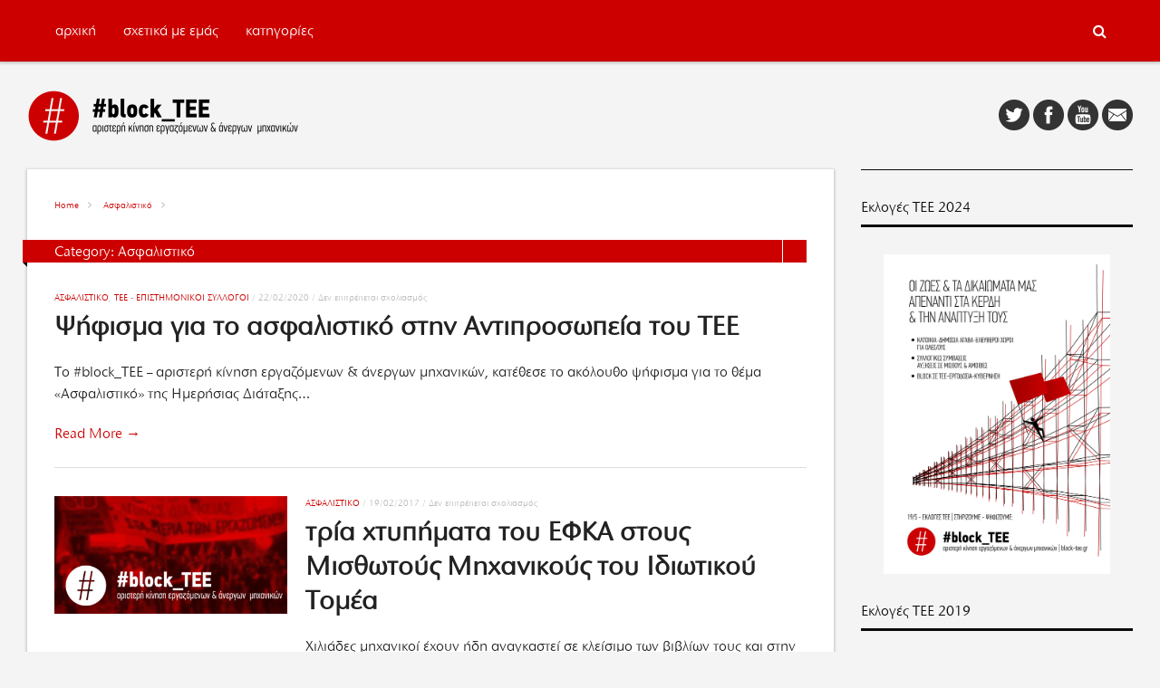

--- FILE ---
content_type: text/html; charset=UTF-8
request_url: http://www.block-tee.gr/category/asfalistiko/
body_size: 13033
content:
<!DOCTYPE html>
<html lang="el" xmlns:og="http://ogp.me/ns#" xmlns:fb="http://ogp.me/ns/fb#">
<head>
	<meta charset="UTF-8">
	<meta name="viewport" content="width=device-width, initial-scale=1">
	<link rel="profile" href="http://gmpg.org/xfn/11">
	
	<title>Ασφαλιστικό &#8211; #block_tee</title>
<link rel='dns-prefetch' href='//s0.wp.com' />
<link rel='dns-prefetch' href='//fonts.googleapis.com' />
<link rel='dns-prefetch' href='//s.w.org' />
<link rel="alternate" type="application/rss+xml" title="Ροή RSS &raquo; #block_tee" href="http://www.block-tee.gr/feed/" />
<link rel="alternate" type="application/rss+xml" title="Κανάλι σχολίων &raquo; #block_tee" href="http://www.block-tee.gr/comments/feed/" />
<link rel="alternate" type="application/rss+xml" title="Κανάλι κατηγορίας Ασφαλιστικό &raquo; #block_tee" href="http://www.block-tee.gr/category/asfalistiko/feed/" />
		<script type="text/javascript">
			window._wpemojiSettings = {"baseUrl":"https:\/\/s.w.org\/images\/core\/emoji\/2.2.1\/72x72\/","ext":".png","svgUrl":"https:\/\/s.w.org\/images\/core\/emoji\/2.2.1\/svg\/","svgExt":".svg","source":{"concatemoji":"http:\/\/www.block-tee.gr\/wp-includes\/js\/wp-emoji-release.min.js?ver=4.7.29"}};
			!function(t,a,e){var r,n,i,o=a.createElement("canvas"),l=o.getContext&&o.getContext("2d");function c(t){var e=a.createElement("script");e.src=t,e.defer=e.type="text/javascript",a.getElementsByTagName("head")[0].appendChild(e)}for(i=Array("flag","emoji4"),e.supports={everything:!0,everythingExceptFlag:!0},n=0;n<i.length;n++)e.supports[i[n]]=function(t){var e,a=String.fromCharCode;if(!l||!l.fillText)return!1;switch(l.clearRect(0,0,o.width,o.height),l.textBaseline="top",l.font="600 32px Arial",t){case"flag":return(l.fillText(a(55356,56826,55356,56819),0,0),o.toDataURL().length<3e3)?!1:(l.clearRect(0,0,o.width,o.height),l.fillText(a(55356,57331,65039,8205,55356,57096),0,0),e=o.toDataURL(),l.clearRect(0,0,o.width,o.height),l.fillText(a(55356,57331,55356,57096),0,0),e!==o.toDataURL());case"emoji4":return l.fillText(a(55357,56425,55356,57341,8205,55357,56507),0,0),e=o.toDataURL(),l.clearRect(0,0,o.width,o.height),l.fillText(a(55357,56425,55356,57341,55357,56507),0,0),e!==o.toDataURL()}return!1}(i[n]),e.supports.everything=e.supports.everything&&e.supports[i[n]],"flag"!==i[n]&&(e.supports.everythingExceptFlag=e.supports.everythingExceptFlag&&e.supports[i[n]]);e.supports.everythingExceptFlag=e.supports.everythingExceptFlag&&!e.supports.flag,e.DOMReady=!1,e.readyCallback=function(){e.DOMReady=!0},e.supports.everything||(r=function(){e.readyCallback()},a.addEventListener?(a.addEventListener("DOMContentLoaded",r,!1),t.addEventListener("load",r,!1)):(t.attachEvent("onload",r),a.attachEvent("onreadystatechange",function(){"complete"===a.readyState&&e.readyCallback()})),(r=e.source||{}).concatemoji?c(r.concatemoji):r.wpemoji&&r.twemoji&&(c(r.twemoji),c(r.wpemoji)))}(window,document,window._wpemojiSettings);
		</script>
		<style type="text/css">
img.wp-smiley,
img.emoji {
	display: inline !important;
	border: none !important;
	box-shadow: none !important;
	height: 1em !important;
	width: 1em !important;
	margin: 0 .07em !important;
	vertical-align: -0.1em !important;
	background: none !important;
	padding: 0 !important;
}
</style>
<link rel='stylesheet' id='inline-footnotes-css'  href='http://www.block-tee.gr/wp-content/plugins/inline-footnotes/public/css/inline-footnotes-public.compressed.css?ver=1.0.0' type='text/css' media='all' />
<link rel='stylesheet' id='bwg_fonts-css'  href='http://www.block-tee.gr/wp-content/plugins/photo-gallery/css/bwg-fonts/fonts.css?ver=0.0.1' type='text/css' media='all' />
<link rel='stylesheet' id='sumoselect-css'  href='http://www.block-tee.gr/wp-content/plugins/photo-gallery/css/sumoselect.min.css?ver=3.0.3' type='text/css' media='all' />
<link rel='stylesheet' id='mCustomScrollbar-css'  href='http://www.block-tee.gr/wp-content/plugins/photo-gallery/css/jquery.mCustomScrollbar.min.css?ver=1.5.37' type='text/css' media='all' />
<link rel='stylesheet' id='bwg_frontend-css'  href='http://www.block-tee.gr/wp-content/plugins/photo-gallery/css/styles.min.css?ver=1.5.37' type='text/css' media='all' />
<link rel='stylesheet' id='uaf_client_css-css'  href='http://www.block-tee.gr/wp-content/uploads/useanyfont/uaf.css?ver=1572337691' type='text/css' media='all' />
<link rel='stylesheet' id='font-awesome-css'  href='http://www.block-tee.gr/wp-content/themes/upright/css/font-awesome.min.css?ver=4.6.3' type='text/css' media='all' />
<link rel='stylesheet' id='upright-style-css'  href='http://www.block-tee.gr/wp-content/themes/upright/style.css?ver=4.7.29' type='text/css' media='all' />
<style id='upright-style-inline-css' type='text/css'>

			/* Custom Fonts CSS */
			body, .no-heading-style, input[type=text], input[type=email], input[type=password], textarea {font-family : "Raleway"; }h1, .h1, h2, .h2, h3, .h3, h4, .h4, h5, .h5, h6, .h6 {font-family : "Nixie One"; }.secondary-navigation > div > ul > li > a, .section-title, #reply-title, .widget-title, button, html input[type="button"], input[type="reset"], input[type="submit"] {font-family : "Raleway"; }
		

		/* Custom Colors CSS */
		.tabs ul.nav-tab li.tab-active a:before, #secondary .entry-title a:hover, .popular-posts article .home-thumb:hover:after { color: #cd0000 ;}
.secondary-navigation > div > ul > li a, .tabs ul.nav-tab li.second_tab, .tabs ul.nav-tab li.third_tab { border-left-color: #0a0a0a ;}
.widget ul li, .tabs ul.nav-tab li a, .widget_posts article, .widget-title, .secondary-navigation > div > ul ul a { border-bottom-color: #0a0a0a ;}
#twitter_account, .tabs ul.nav-tab li a, #secondary, .secondary-navigation, .secondary-navigation > div, .site-info, .site-footer { border-top-color: #0a0a0a ;}
#secondary input[type=text], #secondary input[type=email], #secondary input[type=password], #secondary textarea { border-color: #0a0a0a ;}
.widget-title { color: #0a0a0a ;}
.main-navigation, .main-navigation ul ul { background-color: #cd0000 ;}
.main-navigation div ul li > a:hover, .main-navigation > div > ul > li.current-menu-item > a { color: #0a0606 ;}
.main-navigation > div > ul, .main-navigation #searchform, .menu-toggle a { border-left-color: #cd0000 ;border-right-color: #cd0000 ;}
.main-small-navigation ul li a { border-top-color: #cd0000 ;}
.main-navigation div > ul ul li a { border-bottom-color: #cd0000 ;}
#primary a, #primary .entry-title a:hover { color: #cd0000 ;}
#primary button, #primary input[type="button"], #primary input[type="reset"], #primary input[type="submit"] { background-color: #cd0000 ;}
.layout-toggle a:before { color: #cd0000 ;}
.section-title, #primary .section-title a, #reply-title, .section-title:after, #reply-title:after, #carousel-slider .flex-direction-nav a { background-color: #cd0000 ;}
h1, .h1, h2, .h2, h3, .h3, h4, .h4, h5, .h5, h6, .h6 { font-weight: 700 ;}
.secondary-navigation > div > ul > li > a, .section-title, #reply-title, .widget-title, button, html input[type="button"], input[type="reset"], input[type="submit"] { font-weight: 400 ;}

	
</style>
<link rel='stylesheet' id='google-font-Raleway-css'  href='https://fonts.googleapis.com/css?family=Raleway%3A100%2C200%2C300%2C400%2C500%2C600%2C700%2C800%2C900&#038;ver=4.7.29' type='text/css' media='all' />
<link rel='stylesheet' id='google-font-Nixie_One-css'  href='https://fonts.googleapis.com/css?family=Nixie+One%3A400&#038;ver=4.7.29' type='text/css' media='all' />
<link rel='stylesheet' id='tablepress-default-css'  href='http://www.block-tee.gr/wp-content/plugins/tablepress/css/default.min.css?ver=1.8' type='text/css' media='all' />
<link rel='stylesheet' id='jetpack_css-css'  href='http://www.block-tee.gr/wp-content/plugins/jetpack/css/jetpack.css?ver=5.1' type='text/css' media='all' />
<script type='text/javascript' src='http://www.block-tee.gr/wp-includes/js/jquery/jquery.js?ver=1.12.4'></script>
<script type='text/javascript' src='http://www.block-tee.gr/wp-includes/js/jquery/jquery-migrate.min.js?ver=1.4.1'></script>
<script type='text/javascript'>
/* <![CDATA[ */
var inlineFootNotesVars = {"hover":""};
/* ]]> */
</script>
<script type='text/javascript' src='http://www.block-tee.gr/wp-content/plugins/inline-footnotes/public/js/inline-footnotes-public.compressed.js?ver=1.0.0'></script>
<script type='text/javascript' src='http://www.block-tee.gr/wp-content/plugins/photo-gallery/js/jquery.sumoselect.min.js?ver=3.0.3'></script>
<script type='text/javascript' src='http://www.block-tee.gr/wp-content/plugins/photo-gallery/js/jquery.mobile.min.js?ver=1.3.2'></script>
<script type='text/javascript' src='http://www.block-tee.gr/wp-content/plugins/photo-gallery/js/jquery.mCustomScrollbar.concat.min.js?ver=1.5.37'></script>
<script type='text/javascript' src='http://www.block-tee.gr/wp-content/plugins/photo-gallery/js/jquery.fullscreen-0.4.1.min.js?ver=0.4.1'></script>
<script type='text/javascript'>
/* <![CDATA[ */
var bwg_objectsL10n = {"bwg_field_required":"\u03c5\u03c0\u03bf\u03c7\u03c1\u03b5\u03c9\u03c4\u03b9\u03ba\u03cc \u03c0\u03b5\u03b4\u03af\u03bf","bwg_mail_validation":"\u0391\u03c5\u03c4\u03cc \u03b4\u03b5\u03bd \u03b5\u03af\u03bd\u03b1\u03b9 \u03bc\u03b9\u03b1 \u03ad\u03b3\u03ba\u03c5\u03c1\u03b7 \u03b4\u03b9\u03b5\u03cd\u03b8\u03c5\u03bd\u03c3\u03b7 \u03b7\u03bb\u03b5\u03ba\u03c4\u03c1\u03bf\u03bd\u03b9\u03ba\u03bf\u03cd \u03c4\u03b1\u03c7\u03c5\u03b4\u03c1\u03bf\u03bc\u03b5\u03af\u03bf\u03c5.","bwg_search_result":"\u0394\u03b5\u03bd \u03c5\u03c0\u03ac\u03c1\u03c7\u03bf\u03c5\u03bd \u03b5\u03b9\u03ba\u03cc\u03bd\u03b5\u03c2 \u03c0\u03bf\u03c5 \u03c4\u03b1\u03b9\u03c1\u03b9\u03ac\u03b6\u03bf\u03c5\u03bd \u03c3\u03c4\u03b7\u03bd \u03b1\u03bd\u03b1\u03b6\u03ae\u03c4\u03b7\u03c3\u03ae \u03c3\u03b1\u03c2.","bwg_select_tag":"\u0395\u03c0\u03b9\u03bb\u03ad\u03be\u03c4\u03b5 \u03b5\u03c4\u03b9\u03ba\u03ad\u03c4\u03b1","bwg_order_by":"Order By","bwg_search":"\u0391\u03bd\u03b1\u03b6\u03ae\u03c4\u03b7\u03c3\u03b7","bwg_show_ecommerce":"\u0395\u03bc\u03c6\u03ac\u03bd\u03b9\u03c3\u03b7 ecommerce","bwg_hide_ecommerce":"\u0391\u03c0\u03cc\u03ba\u03c1\u03c5\u03c8\u03b7 Ecommerce","bwg_show_comments":"\u0395\u03bc\u03c6\u03ac\u03bd\u03b9\u03c3\u03b7 \u03c3\u03c7\u03bf\u03bb\u03af\u03c9\u03bd","bwg_hide_comments":"\u0391\u03c0\u03cc\u03ba\u03c1\u03c5\u03c8\u03b7 \u03a3\u03c7\u03bf\u03bb\u03af\u03c9\u03bd","bwg_restore":"\u0395\u03c0\u03b1\u03bd\u03b1\u03c6\u03bf\u03c1\u03ac","bwg_maximize":"\u039c\u03b5\u03b3\u03b9\u03c3\u03c4\u03bf\u03c0\u03bf\u03af\u03b7\u03c3\u03b7","bwg_fullscreen":"\u03a0\u03bb\u03ae\u03c1\u03b7\u03c2 \u03bf\u03b8\u03cc\u03bd\u03b7","bwg_exit_fullscreen":"\u0388\u03be\u03bf\u03b4\u03bf\u03c2 \u03b1\u03c0\u03cc \u03c0\u03bb\u03ae\u03c1\u03b7 \u03bf\u03b8\u03cc\u03bd\u03b7","bwg_search_tag":"SEARCH...","bwg_tag_no_match":"No tags found","bwg_all_tags_selected":"All tags selected","bwg_tags_selected":"tags selected","play":"\u03a0\u03b1\u03af\u03be\u03c4\u03b5","pause":"\u03a0\u03b1\u03cd\u03c3\u03b7","is_pro":"","bwg_play":"\u03a0\u03b1\u03af\u03be\u03c4\u03b5","bwg_pause":"\u03a0\u03b1\u03cd\u03c3\u03b7","bwg_hide_info":"\u0391\u03c0\u03cc\u03ba\u03c1\u03c5\u03c8\u03b7","bwg_show_info":"\u0394\u03b5\u03af\u03c4\u03b5 \u03c0\u03bb\u03b7\u03c1\u03bf\u03c6\u03bf\u03c1\u03af\u03b5\u03c2","bwg_hide_rating":"\u0391\u03c0\u03cc\u03ba\u03c1\u03c5\u03c8\u03b7 \u03b1\u03be\u03b9\u03bf\u03bb\u03cc\u03b3\u03b7\u03c3\u03b7\u03c2.","bwg_show_rating":"\u0395\u03bc\u03c6\u03ac\u03bd\u03b9\u03c3\u03b7 \u03b1\u03be\u03b9\u03bf\u03bb\u03cc\u03b3\u03b7\u03c3\u03b7\u03c2","ok":"Ok","cancel":"\u0386\u03ba\u03c5\u03c1\u03bf","select_all":"\u0395\u03c0\u03b9\u03bb\u03bf\u03b3\u03ae \u03cc\u03bb\u03c9\u03bd","lazy_load":"0","lazy_loader":"http:\/\/www.block-tee.gr\/wp-content\/plugins\/photo-gallery\/images\/ajax_loader.png","front_ajax":"0"};
/* ]]> */
</script>
<script type='text/javascript' src='http://www.block-tee.gr/wp-content/plugins/photo-gallery/js/scripts.min.js?ver=1.5.37'></script>
<!--[if lt IE 9]>
<script type='text/javascript' src='http://www.block-tee.gr/wp-content/themes/upright/js/vendor/html5shiv.min.js?ver=20160722'></script>
<![endif]-->
<!--[if lt IE 9]>
<script type='text/javascript' src='http://www.block-tee.gr/wp-content/themes/upright/js/vendor/selectivizr.min.js?ver=20160722'></script>
<![endif]-->
<!--[if lt IE 9]>
<script type='text/javascript' src='http://www.block-tee.gr/wp-content/themes/upright/js/vendor/respond.min.js?ver=20160722'></script>
<![endif]-->
<link rel='https://api.w.org/' href='http://www.block-tee.gr/wp-json/' />
<link rel="EditURI" type="application/rsd+xml" title="RSD" href="http://www.block-tee.gr/xmlrpc.php?rsd" />
<link rel="wlwmanifest" type="application/wlwmanifest+xml" href="http://www.block-tee.gr/wp-includes/wlwmanifest.xml" /> 
<meta name="generator" content="WordPress 4.7.29" />

<style>
	.inline-footnote,
	.inline-footnote:hover,
	.inline-footnote:active,
	.inline-footnote:visited {
		background-color: ;
		color: #cd0000 !important;
	}
	.inline-footnote span.footnoteContent {
		background-color: #ffffff;
		color: #cd0000 !important;
	}
</style>

<link rel='dns-prefetch' href='//v0.wordpress.com'>
<style type='text/css'>img#wpstats{display:none}</style><link rel="icon" href="http://www.block-tee.gr/wp-content/uploads/2016/10/cropped-favicon_block_tee-32x32.png" sizes="32x32" />
<link rel="icon" href="http://www.block-tee.gr/wp-content/uploads/2016/10/cropped-favicon_block_tee-192x192.png" sizes="192x192" />
<link rel="apple-touch-icon-precomposed" href="http://www.block-tee.gr/wp-content/uploads/2016/10/cropped-favicon_block_tee-180x180.png" />
<meta name="msapplication-TileImage" content="http://www.block-tee.gr/wp-content/uploads/2016/10/cropped-favicon_block_tee-270x270.png" />
			<style type="text/css" id="wp-custom-css">
				/*
Καλώς ήρθατε στο Παραμετροποιήσιμο CSS!

Για να μάθετε περισσότερα δείτε το
http://wp.me/PEmnE-Bt
*/			</style>
		
<!-- START - Open Graph and Twitter Card Tags 2.2.7.1 -->
 <!-- Facebook Open Graph -->
  <meta property="og:locale" content="el_GR"/>
  <meta property="og:site_name" content="#block_tee"/>
  <meta property="og:title" content="Ασφαλιστικό"/>
  <meta property="og:url" content="http://www.block-tee.gr/category/asfalistiko/"/>
  <meta property="og:type" content="article"/>
  <meta property="og:description" content="&Alpha;&rho;&iota;&sigma;&tau;&epsilon;&rho;ή &Kappa;ί&nu;&eta;&sigma;&eta; &Epsilon;&rho;&gamma;&alpha;&zeta;&omicron;&mu;έ&nu;&omega;&nu; &amp; &Alpha;&nu;έ&rho;&gamma;&omega;&nu; &Mu;&eta;&chi;&alpha;&nu;&iota;&kappa;ώ&nu;"/>
  <meta property="article:publisher" content="https://www.facebook.com/Block_tee-Αριστερη-Κινηση-Εργαζομενων-Ανεργων-Μηχανικων-142452956155810/"/>
 <!-- Google+ / Schema.org -->
 <!-- Twitter Cards -->
  <meta name="twitter:title" content="Ασφαλιστικό"/>
  <meta name="twitter:url" content="http://www.block-tee.gr/category/asfalistiko/"/>
  <meta name="twitter:description" content="&Alpha;&rho;&iota;&sigma;&tau;&epsilon;&rho;ή &Kappa;ί&nu;&eta;&sigma;&eta; &Epsilon;&rho;&gamma;&alpha;&zeta;&omicron;&mu;έ&nu;&omega;&nu; &amp; &Alpha;&nu;έ&rho;&gamma;&omega;&nu; &Mu;&eta;&chi;&alpha;&nu;&iota;&kappa;ώ&nu;"/>
  <meta name="twitter:card" content="summary_large_image"/>
  <meta name="twitter:site" content="@BlockTee"/>
 <!-- SEO -->
 <!-- Misc. tags -->
 <!-- is_category -->
<!-- END - Open Graph and Twitter Card Tags 2.2.7.1 -->
	
</head>

<body class="archive category category-asfalistiko category-5 wp-custom-logo right-sidebar">
<div id="page" class="hfeed site">

	<header id="masthead" class="site-header sticky-nav" role="banner">
					<nav role="navigation" class="site-navigation main-navigation group">
				<div class="assistive-text skip-link">
					<a href="#content" title="Skip to content"><span>&nbsp;</span><span>Skip to content</span></a>
				</div>
				<div>
					
					<ul id="menu-main_menu" class="menu group"><li id="menu-item-62" class="menu-item menu-item-type-custom menu-item-object-custom menu-item-home menu-item-62"><a href="http://www.block-tee.gr">αρχική</a></li>
<li id="menu-item-55" class="menu-item menu-item-type-custom menu-item-object-custom menu-item-55"><a href="http://www.block-tee.gr/about">σχετικά με εμάς</a></li>
<li id="menu-item-131" class="menu-item menu-item-type-post_type menu-item-object-page current-menu-ancestor current-menu-parent current_page_parent current_page_ancestor menu-item-has-children menu-item-131"><a href="http://www.block-tee.gr/categories/">κατηγορίες</a>
<ul class="sub-menu">
	<li id="menu-item-132" class="menu-item menu-item-type-taxonomy menu-item-object-category menu-item-132"><a href="http://www.block-tee.gr/category/apopseis/">απόψεις</a></li>
	<li id="menu-item-134" class="menu-item menu-item-type-taxonomy menu-item-object-category current-menu-item menu-item-134"><a href="http://www.block-tee.gr/category/asfalistiko/">ασφαλιστικό</a></li>
	<li id="menu-item-901" class="menu-item menu-item-type-taxonomy menu-item-object-category menu-item-901"><a href="http://www.block-tee.gr/category/ekloges_tee_2019/">εκλογές ΤΕΕ 2019</a></li>
	<li id="menu-item-138" class="menu-item menu-item-type-taxonomy menu-item-object-category menu-item-138"><a href="http://www.block-tee.gr/category/ekloges_tee_2016/">εκλογές ΤΕΕ 2016</a></li>
	<li id="menu-item-139" class="menu-item menu-item-type-taxonomy menu-item-object-category menu-item-139"><a href="http://www.block-tee.gr/category/epaggelmatika_dikaiwmata/">επαγγελματικά δικαιώματα</a></li>
	<li id="menu-item-135" class="menu-item menu-item-type-taxonomy menu-item-object-category menu-item-135"><a href="http://www.block-tee.gr/category/ergasiaka/">εργασιακά</a></li>
	<li id="menu-item-136" class="menu-item menu-item-type-taxonomy menu-item-object-category menu-item-136"><a href="http://www.block-tee.gr/category/koinwnia/">κοινωνία</a></li>
	<li id="menu-item-140" class="menu-item menu-item-type-taxonomy menu-item-object-category menu-item-140"><a href="http://www.block-tee.gr/category/neolaia/">νεολαία</a></li>
	<li id="menu-item-137" class="menu-item menu-item-type-taxonomy menu-item-object-category menu-item-137"><a href="http://www.block-tee.gr/category/perivallon_poli/">περιβάλλον &#8211; πόλη</a></li>
	<li id="menu-item-141" class="menu-item menu-item-type-taxonomy menu-item-object-category menu-item-141"><a href="http://www.block-tee.gr/category/politiki/">πολιτική</a></li>
	<li id="menu-item-142" class="menu-item menu-item-type-taxonomy menu-item-object-category menu-item-142"><a href="http://www.block-tee.gr/category/swmateia_syllogikotites/">σωματεία &#8211; συλλογικότητες</a></li>
	<li id="menu-item-133" class="menu-item menu-item-type-taxonomy menu-item-object-category menu-item-133"><a href="http://www.block-tee.gr/category/tee_epist/">ΤΕΕ &#8211; επιστημονικοί σύλλογοι</a></li>
</ul>
</li>
</ul>
					
					<form method="get" id="searchform" action="http://www.block-tee.gr/" role="search">
	<label for="s" class="assistive-text">Search</label>
	<input type="text" class="field" name="s" value="" id="s"
	       placeholder="Αναζήτηση..."/>
	<input type="submit" class="submit" name="submit" id="searchsubmit"
	       value="Search"/>
</form>
				</div>
			</nav>
		
					<div id="sidebar-top" class="boxed">
				<div id="text-5" class="widget widget_text group">			<div class="textwidget"><div id="" class="">
  <div class="content">
<p style="">
<a
href="https://twitter.com/BlockTee"
style="border-style: initial; border-color: initial; text-decoration: underline;"
target="_blank">
<img alt="" class="poshy-tip"
src="/wp-content/uploads/social_icons/twitter_online_social_media-64.png"
style="margin-bottom: -20px; width: 34px; height: 34px;"
title="Ακολουθήστε μας στο Twitter" lang="undefined" xml:lang="undefined"></a>
<a
href="https://www.facebook.com/Block_tee-%CE%91%CF%81%CE%B9%CF%83%CF%84%CE%B5%CF%81%CE%B7-%CE%9A%CE%B9%CE%BD%CE%B7%CF%83%CE%B7-%CE%95%CF%81%CE%B3%CE%B1%CE%B6%CE%BF%CE%BC%CE%B5%CE%BD%CF%89%CE%BD-%CE%91%CE%BD%CE%B5%CF%81%CE%B3%CF%89%CE%BD-%CE%9C%CE%B7%CF%87%CE%B1%CE%BD%CE%B9%CE%BA%CF%89%CE%BD-142452956155810/"
style="border-style: initial; border-color: initial; text-decoration: underline;"
target="_blank">
<img alt="" class="poshy-tip"
src="/wp-content/uploads/social_icons/online_social_media_facebook-64.png"
style="margin-bottom: -20px; width: 34px; height: 34px;"
title="Ακολουθήστε μας στο Facebook" lang="undefined" xml:lang="undefined"></a>
<a
class="link_images"
href="https://www.youtube.com/channel/UC48XSIHfBaE4LWLQgvQm_TA"
style="border-style: initial; border-color: initial; text-decoration: underline;"
target="_blank">
<img alt="" class=""
src="/wp-content/uploads/social_icons/youtube_online_social_media_tube-64.png"
style="margin-bottom: -20px; width: 34px; height: 34px;"
title="Ακολουθήστε μας στο YouTube" lang="undefined" xml:lang="undefined"></a>
<a
class="link_images"
href="mailto:contact@block-tee"
style="border-style: initial; border-color: initial; text-decoration: underline;"
target="_blank">
<img alt="" class=""
src="/wp-content/uploads/social_icons/mail_email_envelope_send_message-64.png"
style="margin-bottom: -20px; width: 34px; height: 34px;"
title="Επικοινωνήστε μαζί μας" lang="undefined" xml:lang="undefined"></a>
</p>
   </div>

</div></div>
		</div>			</div>
		
		<div class="logo boxed">
			
				<a href="http://www.block-tee.gr/" class="custom-logo-link" rel="home" itemprop="url"><img width="300" height="56" src="http://www.block-tee.gr/wp-content/uploads/2016/10/cropped-Block-TEE-horizontal.png" class="custom-logo" alt="" itemprop="logo" /></a>
					</div>

			</header>

	<div id="main" class="site-main boxed group">
	<div id="primary" class="content-area boxed">
		<div id="breadcrumbs"> <a href="http://www.block-tee.gr">Home</a> <a href="http://www.block-tee.gr/category/asfalistiko/">Ασφαλιστικό</a> </div>		
		<h3 class="section-title"><span>
				Category: <span>Ασφαλιστικό</span>			</span></h3>

		
		<div id="content" class="site-content group one-column" role="main">

			
								
					<article id="post-1031" class="boxed post-1031 post type-post status-publish format-standard hentry category-asfalistiko category-tee_epist">
		
	<header class="entry-header no-thumb">
		<div class="entry-meta">
			<a href="http://www.block-tee.gr/category/asfalistiko/" rel="category tag">Ασφαλιστικό</a>, <a href="http://www.block-tee.gr/category/tee_epist/" rel="category tag">ΤΕΕ - Επιστημονικοί Σύλλογοι</a> <span class="sep">/</span> <time class="entry-date" datetime="2020-02-22T14:22:35+00:00">22/02/2020</time>			
			<span class="sep">/</span> <span
				class="comments-link"><span>Δεν επιτρέπεται σχολιασμός<span class="screen-reader-text"> στο Ψήφισμα για το ασφαλιστικό στην Αντιπροσωπεία του ΤΕΕ</span></span></span>
			
		</div><!-- .entry-meta -->
		<h2 class="entry-title"><a href="http://www.block-tee.gr/asfalistiko/%cf%88%ce%ae%cf%86%ce%b9%cf%83%ce%bc%ce%b1-%ce%b3%ce%b9%ce%b1-%cf%84%ce%bf-%ce%b1%cf%83%cf%86%ce%b1%ce%bb%ce%b9%cf%83%cf%84%ce%b9%ce%ba%cf%8c-%cf%83%cf%84%ce%b7%ce%bd-%ce%b1%ce%bd%cf%84%ce%b9%cf%80/"
		                           title="Ψήφισμα για το ασφαλιστικό στην Αντιπροσωπεία του ΤΕΕ"
		                           rel="bookmark">Ψήφισμα για το ασφαλιστικό στην Αντιπροσωπεία του ΤΕΕ</a></h2>

	</header><!-- .entry-header -->

	<div class="entry-summary  no-thumb">
		<p>Το #block_TEE – αριστερή κίνηση εργαζόμενων &amp; άνεργων μηχανικών, κατέθεσε το ακόλουθο ψήφισμα για το θέμα «Ασφαλιστικό» της Ημερήσιας Διάταξης&#8230;</p>

		<p class="read-more"><a href="http://www.block-tee.gr/asfalistiko/%cf%88%ce%ae%cf%86%ce%b9%cf%83%ce%bc%ce%b1-%ce%b3%ce%b9%ce%b1-%cf%84%ce%bf-%ce%b1%cf%83%cf%86%ce%b1%ce%bb%ce%b9%cf%83%cf%84%ce%b9%ce%ba%cf%8c-%cf%83%cf%84%ce%b7%ce%bd-%ce%b1%ce%bd%cf%84%ce%b9%cf%80/"
		                        title="Ψήφισμα για το ασφαλιστικό στην Αντιπροσωπεία του ΤΕΕ"
		                        rel="bookmark">Read More &rarr;</a></p>
	</div><!-- .entry-summary -->

</article>

				
					<article id="post-590" class="boxed post-590 post type-post status-publish format-standard has-post-thumbnail hentry category-asfalistiko tag-20 tag-52 tag-51">
				<a href="http://www.block-tee.gr/asfalistiko/%cf%84%cf%81%ce%af%ce%b1-%cf%87%cf%84%cf%85%cf%80%ce%ae%ce%bc%ce%b1%cf%84%ce%b1-%cf%84%ce%bf%cf%85-%ce%b5%cf%86%ce%ba%ce%b1-%cf%83%cf%84%ce%bf%cf%85%cf%82-%ce%bc%ce%b9%cf%83%ce%b8%cf%89%cf%84%ce%bf/" title="τρία χτυπήματα του ΕΦΚΑ στους Μισθωτούς Μηχανικούς του Ιδιωτικού Τομέα" class="home-thumb boxed">
			<img width="432" height="219" src="http://www.block-tee.gr/wp-content/uploads/2017/01/block_tee_gen.jpg" class="attachment-post-thumbnail size-post-thumbnail wp-post-image" alt="" srcset="http://www.block-tee.gr/wp-content/uploads/2017/01/block_tee_gen.jpg 432w, http://www.block-tee.gr/wp-content/uploads/2017/01/block_tee_gen-300x152.jpg 300w" sizes="(max-width: 432px) 100vw, 432px" />		</a>
			
	<header class="entry-header ">
		<div class="entry-meta">
			<a href="http://www.block-tee.gr/category/asfalistiko/" rel="category tag">Ασφαλιστικό</a> <span class="sep">/</span> <time class="entry-date" datetime="2017-02-19T17:07:18+00:00">19/02/2017</time>			
			<span class="sep">/</span> <span
				class="comments-link"><span>Δεν επιτρέπεται σχολιασμός<span class="screen-reader-text"> στο τρία χτυπήματα του ΕΦΚΑ στους Μισθωτούς Μηχανικούς του Ιδιωτικού Τομέα</span></span></span>
			
		</div><!-- .entry-meta -->
		<h2 class="entry-title"><a href="http://www.block-tee.gr/asfalistiko/%cf%84%cf%81%ce%af%ce%b1-%cf%87%cf%84%cf%85%cf%80%ce%ae%ce%bc%ce%b1%cf%84%ce%b1-%cf%84%ce%bf%cf%85-%ce%b5%cf%86%ce%ba%ce%b1-%cf%83%cf%84%ce%bf%cf%85%cf%82-%ce%bc%ce%b9%cf%83%ce%b8%cf%89%cf%84%ce%bf/"
		                           title="τρία χτυπήματα του ΕΦΚΑ στους Μισθωτούς Μηχανικούς του Ιδιωτικού Τομέα"
		                           rel="bookmark">τρία χτυπήματα του ΕΦΚΑ στους Μισθωτούς Μηχανικούς του Ιδιωτικού Τομέα</a></h2>

	</header><!-- .entry-header -->

	<div class="entry-summary  ">
		<p>Χιλιάδες μηχανικοί έχουν ήδη αναγκαστεί σε κλείσιμο των βιβλίων τους και στην διαγραφή τους από το ΤΕΕ, λόγω των δυσβάσταχτων&#8230;</p>

		<p class="read-more"><a href="http://www.block-tee.gr/asfalistiko/%cf%84%cf%81%ce%af%ce%b1-%cf%87%cf%84%cf%85%cf%80%ce%ae%ce%bc%ce%b1%cf%84%ce%b1-%cf%84%ce%bf%cf%85-%ce%b5%cf%86%ce%ba%ce%b1-%cf%83%cf%84%ce%bf%cf%85%cf%82-%ce%bc%ce%b9%cf%83%ce%b8%cf%89%cf%84%ce%bf/"
		                        title="τρία χτυπήματα του ΕΦΚΑ στους Μισθωτούς Μηχανικούς του Ιδιωτικού Τομέα"
		                        rel="bookmark">Read More &rarr;</a></p>
	</div><!-- .entry-summary -->

</article>

				
					<article id="post-521" class="boxed post-521 post type-post status-publish format-standard has-post-thumbnail hentry category-asfalistiko tag-20 tag-21">
				<a href="http://www.block-tee.gr/asfalistiko/%cf%87%cf%81%ce%b9%cf%83%cf%84%ce%bf%cf%85%ce%b3%ce%b5%ce%bd%ce%bd%ce%b9%ce%ac%cf%84%ce%b9%ce%ba%ce%bf-%ce%b4%cf%8e%cf%81%ce%bf-%ce%b1%cf%80%cf%8c-%cf%84%ce%b5%ce%b5-%ce%b5%cf%84%ce%b1%ce%b1-%cf%84/" title="χριστουγεννιάτικο δώρο από ΤΕΕ-ΕΤΑΑ-ΤΣΜΕΔΕ σε 50.000 μηχανικούς" class="home-thumb boxed">
			<img width="432" height="219" src="http://www.block-tee.gr/wp-content/uploads/2016/12/eidopoihthrio.jpg" class="attachment-post-thumbnail size-post-thumbnail wp-post-image" alt="" srcset="http://www.block-tee.gr/wp-content/uploads/2016/12/eidopoihthrio.jpg 432w, http://www.block-tee.gr/wp-content/uploads/2016/12/eidopoihthrio-300x152.jpg 300w" sizes="(max-width: 432px) 100vw, 432px" />		</a>
			
	<header class="entry-header ">
		<div class="entry-meta">
			<a href="http://www.block-tee.gr/category/asfalistiko/" rel="category tag">Ασφαλιστικό</a> <span class="sep">/</span> <time class="entry-date" datetime="2016-12-14T14:44:15+00:00">14/12/2016</time>			
			<span class="sep">/</span> <span
				class="comments-link"><span>Δεν επιτρέπεται σχολιασμός<span class="screen-reader-text"> στο χριστουγεννιάτικο δώρο από ΤΕΕ-ΕΤΑΑ-ΤΣΜΕΔΕ σε 50.000 μηχανικούς</span></span></span>
			
		</div><!-- .entry-meta -->
		<h2 class="entry-title"><a href="http://www.block-tee.gr/asfalistiko/%cf%87%cf%81%ce%b9%cf%83%cf%84%ce%bf%cf%85%ce%b3%ce%b5%ce%bd%ce%bd%ce%b9%ce%ac%cf%84%ce%b9%ce%ba%ce%bf-%ce%b4%cf%8e%cf%81%ce%bf-%ce%b1%cf%80%cf%8c-%cf%84%ce%b5%ce%b5-%ce%b5%cf%84%ce%b1%ce%b1-%cf%84/"
		                           title="χριστουγεννιάτικο δώρο από ΤΕΕ-ΕΤΑΑ-ΤΣΜΕΔΕ σε 50.000 μηχανικούς"
		                           rel="bookmark">χριστουγεννιάτικο δώρο από ΤΕΕ-ΕΤΑΑ-ΤΣΜΕΔΕ σε 50.000 μηχανικούς</a></h2>

	</header><!-- .entry-header -->

	<div class="entry-summary  ">
		<p>Στο ακέραιο εφαρμόζει η Κυβέρνηση ΣΥΡΙΖΑ-ΑΝΕΛ όλες τις προβλέψεις του μνημονιακού νόμου 3986/11 σχετικά με την αναδρομική αύξηση των ασφαλιστικών&#8230;</p>

		<p class="read-more"><a href="http://www.block-tee.gr/asfalistiko/%cf%87%cf%81%ce%b9%cf%83%cf%84%ce%bf%cf%85%ce%b3%ce%b5%ce%bd%ce%bd%ce%b9%ce%ac%cf%84%ce%b9%ce%ba%ce%bf-%ce%b4%cf%8e%cf%81%ce%bf-%ce%b1%cf%80%cf%8c-%cf%84%ce%b5%ce%b5-%ce%b5%cf%84%ce%b1%ce%b1-%cf%84/"
		                        title="χριστουγεννιάτικο δώρο από ΤΕΕ-ΕΤΑΑ-ΤΣΜΕΔΕ σε 50.000 μηχανικούς"
		                        rel="bookmark">Read More &rarr;</a></p>
	</div><!-- .entry-summary -->

</article>

				
					<article id="post-476" class="boxed post-476 post type-post status-publish format-standard has-post-thumbnail hentry category-asfalistiko tag-20 tag-47 tag-21">
				<a href="http://www.block-tee.gr/asfalistiko/%ce%ba%ce%bf%cf%81%ce%bf%cf%8a%ce%b4%ce%b5%cf%8d%ce%b5%ce%b9-%ce%b7-%ce%ba%cf%85%ce%b2%ce%ad%cf%81%ce%bd%ce%b7%cf%83%ce%b7-%cf%84%ce%bf%cf%85%cf%82-%ce%b1%cf%83%cf%86%ce%b1%ce%bb%ce%b9%cf%83%ce%bc/" title="κοροϊδεύει η κυβέρνηση τους ασφαλισμένους του ΤΣΜΕΔΕ και τους εργαζόμενους με μπλοκάκι" class="home-thumb boxed">
			<img width="432" height="219" src="http://www.block-tee.gr/wp-content/uploads/2016/11/smt.jpg" class="attachment-post-thumbnail size-post-thumbnail wp-post-image" alt="" srcset="http://www.block-tee.gr/wp-content/uploads/2016/11/smt.jpg 432w, http://www.block-tee.gr/wp-content/uploads/2016/11/smt-300x152.jpg 300w" sizes="(max-width: 432px) 100vw, 432px" />		</a>
			
	<header class="entry-header ">
		<div class="entry-meta">
			<a href="http://www.block-tee.gr/category/asfalistiko/" rel="category tag">Ασφαλιστικό</a> <span class="sep">/</span> <time class="entry-date" datetime="2016-11-25T15:59:57+00:00">25/11/2016</time>			
			<span class="sep">/</span> <span
				class="comments-link"><span>Δεν επιτρέπεται σχολιασμός<span class="screen-reader-text"> στο κοροϊδεύει η κυβέρνηση τους ασφαλισμένους του ΤΣΜΕΔΕ και τους εργαζόμενους με μπλοκάκι</span></span></span>
			
		</div><!-- .entry-meta -->
		<h2 class="entry-title"><a href="http://www.block-tee.gr/asfalistiko/%ce%ba%ce%bf%cf%81%ce%bf%cf%8a%ce%b4%ce%b5%cf%8d%ce%b5%ce%b9-%ce%b7-%ce%ba%cf%85%ce%b2%ce%ad%cf%81%ce%bd%ce%b7%cf%83%ce%b7-%cf%84%ce%bf%cf%85%cf%82-%ce%b1%cf%83%cf%86%ce%b1%ce%bb%ce%b9%cf%83%ce%bc/"
		                           title="κοροϊδεύει η κυβέρνηση τους ασφαλισμένους του ΤΣΜΕΔΕ και τους εργαζόμενους με μπλοκάκι"
		                           rel="bookmark">κοροϊδεύει η κυβέρνηση τους ασφαλισμένους του ΤΣΜΕΔΕ και τους εργαζόμενους με μπλοκάκι</a></h2>

	</header><!-- .entry-header -->

	<div class="entry-summary  ">
		<p>Ενημέρωση από την συνάντηση με τον Υπ. Κοινωνικών Ασφαλίσεων Α Πετρόπουλο. Την Τετάρτη 24 Νοέμβρη πραγματοποιήθηκε κινητοποίηση στο Υπουργείο Εργασίας&#8230;</p>

		<p class="read-more"><a href="http://www.block-tee.gr/asfalistiko/%ce%ba%ce%bf%cf%81%ce%bf%cf%8a%ce%b4%ce%b5%cf%8d%ce%b5%ce%b9-%ce%b7-%ce%ba%cf%85%ce%b2%ce%ad%cf%81%ce%bd%ce%b7%cf%83%ce%b7-%cf%84%ce%bf%cf%85%cf%82-%ce%b1%cf%83%cf%86%ce%b1%ce%bb%ce%b9%cf%83%ce%bc/"
		                        title="κοροϊδεύει η κυβέρνηση τους ασφαλισμένους του ΤΣΜΕΔΕ και τους εργαζόμενους με μπλοκάκι"
		                        rel="bookmark">Read More &rarr;</a></p>
	</div><!-- .entry-summary -->

</article>

				
				<nav class="page-navigation"><span class="page-of">Page 1 of 1</span></nav>
				<div class="layout-toggle group">
					<a class="layout-grid" href="#">Grid</a>
					<a class="layout-list" href="#">List</a>
				</div>
			
		</div>
	</div>

	<div id="secondary" class="widget-area" role="complementary">
		<aside id="image-8" class="widget widget_image"><h3 class="widget-title">Εκλογές ΤΕΕ 2024</h3><div class="jetpack-image-container"><a  href="http://www.block-tee.gr/ekloges_tee_2024/"><img src="/wp-content/uploads/2024/05/block_TEE-2024-low-min.jpg" alt="ekloges_tee_2024" title="Εκλογές ΤΕΕ 2024" class="aligncenter" width="250" height="354" /></a></div>
</aside><aside id="image-7" class="widget widget_image"><h3 class="widget-title">Εκλογές ΤΕΕ 2019</h3><div class="jetpack-image-container"><a  href="http://www.block-tee.gr/ekloges_tee_2019/"><img src="http://www.block-tee.gr/wp-content/uploads/2019/10/blocktee_eklogesTEE2019_animation2.gif" alt="ekloges_TEE_2019" class="aligncenter" width="250" height="354" /></a></div>
</aside><aside id="bwp_gallery-2" class="widget bwp_gallery"><h3 class="widget-title">Εκλογές ΣΜΤ 2018</h3><style id="bwg-style-0">    #bwg_container1_0 #bwg_container2_0 .bwg-container-0.bwg-standard-thumbnails {
      width: 404px;
      justify-content: center;
              margin-left: auto;
        margin-right: auto;
              background-color: rgba(255, 255, 255, 0.00);
            padding-left: 4px;
      padding-top: 4px;
      max-width: 100%;
            }
        #bwg_container1_0 #bwg_container2_0 .bwg-container-0.bwg-standard-thumbnails .bwg-item {
      justify-content: flex-start;
      max-width: 100px;
            width: 100px !important;
          }
    #bwg_container1_0 #bwg_container2_0 .bwg-container-0.bwg-standard-thumbnails .bwg-item > a {
       margin-right: 4px;
       margin-bottom: 4px;
    }
    #bwg_container1_0 #bwg_container2_0 .bwg-container-0.bwg-standard-thumbnails .bwg-item0 {
      padding: 0px;
      background-color: #FFFFFF;
      border: 0px none #CCCCCC;
      opacity: 1.00;
      border-radius: 0;
      box-shadow: 0px 0px 0px #888888;
    }
    #bwg_container1_0 #bwg_container2_0 .bwg-container-0.bwg-standard-thumbnails .bwg-item1 img {
      max-height: none;
      max-width: none;
      padding: 0 !important;
    }
        @media only screen and (min-width: 480px) {
      #bwg_container1_0 #bwg_container2_0 .bwg-container-0.bwg-standard-thumbnails .bwg-item0 {
        transition: all 0.3s ease 0s;-webkit-transition: all 0.3s ease 0s;      }
      #bwg_container1_0 #bwg_container2_0 .bwg-container-0.bwg-standard-thumbnails .bwg-item0:hover {
        -ms-transform: scale(1.1);
        -webkit-transform: scale(1.1);
        transform: scale(1.1);
      }
    }
          #bwg_container1_0 #bwg_container2_0 .bwg-container-0.bwg-standard-thumbnails .bwg-item1 {
      padding-top: 100%;
    }
        #bwg_container1_0 #bwg_container2_0 .bwg-container-0.bwg-standard-thumbnails .bwg-title2,
    #bwg_container1_0 #bwg_container2_0 .bwg-container-0.bwg-standard-thumbnails .bwg-ecommerce2 {
      color: #CCCCCC;
      font-family: segoe ui;
      font-size: 16px;
      font-weight: bold;
      padding: 2px;
      text-shadow: 0px 0px 0px #888888;
      max-height: 100%;
    }
    #bwg_container1_0 #bwg_container2_0 .bwg-container-0.bwg-standard-thumbnails .bwg-play-icon2 {
      font-size: 32px;
    }
    #bwg_container1_0 #bwg_container2_0 .bwg-container-0.bwg-standard-thumbnails .bwg-ecommerce2 {
      font-size: 19.2px;
      color: #CCCCCC;
    }
    </style>    <div id="bwg_container1_0"
         class="bwg_container bwg_thumbnail bwg_thumbnails"
         data-right-click-protection="0"
         data-bwg="0"
         data-current-url="http://www.block-tee.gr/category/asfalistiko/"
         data-lightbox-url="http://www.block-tee.gr/wp-admin/admin-ajax.php?action=GalleryBox&current_view=0&gallery_id=3&tag=0&theme_id=1&shortcode_id=0&sort_by=RAND()&order_by=ASC&current_url=http%3A%2F%2Fwww.block-tee.gr%2Fcategory%2Fasfalistiko%2F"
         data-gallery-id="3"
         data-popup-width="800"
         data-popup-height="500"
         data-buttons-position="bottom">
      <div id="bwg_container2_0">
             <div id="ajax_loading_0" class="bwg_loading_div_1">
      <div class="bwg_loading_div_2">
        <div class="bwg_loading_div_3">
          <div id="loading_div_0" class="bwg_spider_ajax_loading">
          </div>
        </div>
      </div>
    </div>
            <form id="gal_front_form_0"
              class="bwg-hidden"
              method="post"
              action="#"
              data-current="0"
              data-shortcode-id="0"
              data-gallery-type="thumbnails"
              data-gallery-id="3"
              data-tag="0"
              data-album-id="0"
              data-theme-id="1"
              data-ajax-url="http://www.block-tee.gr/wp-admin/admin-ajax.php?action=bwg_frontend_data">
          <div id="bwg_container3_0" class="bwg-background bwg-background-0">
                <div data-max-count="4"
         data-thumbnail-width="100"
         data-bwg="0"
         data-gallery-id="3"
         data-lightbox-url="http://www.block-tee.gr/wp-admin/admin-ajax.php?action=GalleryBox&current_view=0&gallery_id=3&tag=0&theme_id=1&shortcode_id=0&sort_by=RAND()&order_by=ASC&current_url=http%3A%2F%2Fwww.block-tee.gr%2Fcategory%2Fasfalistiko%2F"
         id="bwg_thumbnails_0"
         class="bwg-container-0 bwg-thumbnails bwg-standard-thumbnails bwg-container bwg-border-box">
            <div class="bwg-item">
        <a class="bwg-a bwg_lightbox"  data-image-id="8" href="http://www.block-tee.gr/wp-content/uploads/photo-gallery/8-marti-aptechnikon.jpg">
                <div class="bwg-item0 ">
          <div class="bwg-item1 ">
            <div class="bwg-item2">
              <img class="skip-lazy bwg_standart_thumb_img_0 "
                   data-id="8"
                   data-width=""
                   data-height=""
                   data-original="http://www.block-tee.gr/wp-content/uploads/photo-gallery/thumb/8-marti-aptechnikon.jpg"
                   src="http://www.block-tee.gr/wp-content/uploads/photo-gallery/thumb/8-marti-aptechnikon.jpg"
                   alt="8-marti-aptechnikon" />
            </div>
            <div class="">
                                                      </div>
          </div>
        </div>
                        </a>
      </div>
            <div class="bwg-item">
        <a class="bwg-a bwg_lightbox"  data-image-id="9" href="http://www.block-tee.gr/wp-content/uploads/photo-gallery/afisa-aptechnikon-2018-723x1024.jpg">
                <div class="bwg-item0 ">
          <div class="bwg-item1 ">
            <div class="bwg-item2">
              <img class="skip-lazy bwg_standart_thumb_img_0 "
                   data-id="9"
                   data-width=""
                   data-height=""
                   data-original="http://www.block-tee.gr/wp-content/uploads/photo-gallery/thumb/afisa-aptechnikon-2018-723x1024.jpg"
                   src="http://www.block-tee.gr/wp-content/uploads/photo-gallery/thumb/afisa-aptechnikon-2018-723x1024.jpg"
                   alt="afisa-aptechnikon-2018-723x1024" />
            </div>
            <div class="">
                                                      </div>
          </div>
        </div>
                        </a>
      </div>
          </div>
              </div>
        </form>
          <style>          #bwg_container1_0 #bwg_container2_0 #spider_popup_overlay_0 {
          background-color: #000000;
          opacity: 0.70;
          }
          </style>        <div id="bwg_spider_popup_loading_0" class="bwg_spider_popup_loading"></div>
        <div id="spider_popup_overlay_0" class="spider_popup_overlay" onclick="spider_destroypopup(1000)"></div>
        <input type="hidden" id="bwg_random_seed_0" value="1186761398">
                </div>
    </div>
    <script>
      jQuery(document).ready(function () {
        bwg_main_ready();
      });
    </script>
    </aside><aside id="image-3" class="widget widget_image"><h3 class="widget-title">Εκλογές ΤΕΕ 2016</h3><div class="jetpack-image-container"><a  href="http://www.block-tee.gr/ekloges_tee_2016/"><img src="http://www.block-tee.gr/wp-content/uploads/2016/11/blocktee_eklogesTEE2016_animation_3.gif" alt="ekloges_TEE_2016" class="aligncenter" width="250" height="354" /></a></div>
</aside>		<aside id="recent-posts-2" class="widget widget_recent_entries">		<h3 class="widget-title">τελευταία άρθρα</h3>		<ul>
					<li>
				<a href="http://www.block-tee.gr/ergasiaka/%cf%80%cf%81%ce%bf%cf%8b%cf%80%ce%bf%ce%bb%ce%bf%ce%b3%ce%b9%cf%83%ce%bc%cf%8c%cf%82-%cf%84%ce%b5%ce%b5-2026-3-570-728-20000-%ce%b5%cf%85%cf%81%cf%8e-%ce%ba%ce%ac%ce%b8%ce%b5-%cf%87%cf%81%cf%8c/">Προϋπολογισμός ΤΕΕ 2026: 3.570.728.200,00 Ευρώ (!) Κάθε χρόνο τα δις ανεβαίνουν!</a>
							<span class="post-date">13/12/2025</span>
						</li>
					<li>
				<a href="http://www.block-tee.gr/ergasiaka/%ce%b3%ce%b9%ce%b1-%cf%84%ce%b7%ce%bd-%ce%b1%ce%bb%ce%bb%ce%b1%ce%b3%ce%b7-%cf%84%ce%bf%cf%85-%ce%b8%ce%b5%cf%83%ce%bc%ce%b9%ce%ba%ce%bf%cf%85-%cf%80%ce%bb%ce%b1%ce%b9%cf%83%ce%b9%ce%bf%cf%85-%ce%ba/">ΓΙΑ ΤΗΝ ΑΛΛΑΓΗ ΤΟΥ ΘΕΣΜΙΚΟΥ ΠΛΑΙΣΙΟΥ ΚΑΙ ΤΙΣ ΠΥΡΑΜΙΔΕΣ ΤΟΥ ΤΕΕ!  ΔΕΝ ΘΑ ΕΠΙΤΡΕΨΟΥΜΕ ΤΗΝ ΙΣΟΠΕΔΩΣΗ ΤΩΝ ΠΤΥΧΙΩΝ ΜΑΣ!</a>
							<span class="post-date">13/12/2025</span>
						</li>
					<li>
				<a href="http://www.block-tee.gr/uncategorized/%cf%80%cf%81%cf%8c%cf%84%ce%b1%cf%83%ce%b7-%cf%88%ce%b7%cf%86%ce%af%cf%83%ce%bc%ce%b1%cf%84%ce%bf%cf%82-%cf%83%cf%84%ce%b7%ce%bd-%ce%b1%ce%bd%cf%84%ce%b9%cf%80%cf%81%ce%bf%cf%83%cf%89%cf%80%ce%b5/">Πρόταση ψηφίσματος στην Αντιπροσωπεία του ΤΕΕ: Για τον θάνατο του 27χρονου εργαζομένου στο εργοτάξιο του Ελληνικού</a>
							<span class="post-date">13/12/2025</span>
						</li>
					<li>
				<a href="http://www.block-tee.gr/ergasiaka/%cf%84%ce%b9-%cf%83%cf%85%ce%b6%ce%b7%cf%84%ce%ac%ce%b5%ce%b9-%ce%ba%ce%b1%ce%b9-%cf%84%ce%b9-%cf%83%cf%87%ce%b5%ce%b4%ce%b9%ce%ac%ce%b6%ce%b5%ce%b9-%cf%84%ce%bf-%cf%84%ce%b5%ce%b5/">Τι συζητάει και τι σχεδιάζει το ΤΕΕ;</a>
							<span class="post-date">13/12/2025</span>
						</li>
					<li>
				<a href="http://www.block-tee.gr/swmateia_syllogikotites/%cf%83%cf%85%ce%bd%ce%ad%ce%b4%cf%81%ce%b9%ce%bf-%cf%83%ce%b1%ce%b4%ce%b1%cf%83-%cf%84%ce%bc-%ce%b1%cf%84%cf%84%ce%b9%ce%ba%ce%ae%cf%82-%ce%ba%ce%b1%cf%84%ce%bf%ce%b9%ce%ba%ce%af%ce%b1/">Συνέδριο ΣΑΔΑΣ Τμ. Αττικής “Κατοικία σε Κρίση”, 10-11-12 Οκτωβρίου, Σχολή Αρχιτεκτόνων, Πατησίων 42</a>
							<span class="post-date">10/10/2025</span>
						</li>
				</ul>
		</aside>		<aside id="archives-2" class="widget widget_archive"><h3 class="widget-title">αρχείο</h3>		<ul>
			<li><a href='http://www.block-tee.gr/2025/12/'>Δεκέμβριος 2025</a>&nbsp;(4)</li>
	<li><a href='http://www.block-tee.gr/2025/10/'>Οκτώβριος 2025</a>&nbsp;(3)</li>
	<li><a href='http://www.block-tee.gr/2025/07/'>Ιούλιος 2025</a>&nbsp;(1)</li>
	<li><a href='http://www.block-tee.gr/2025/06/'>Ιούνιος 2025</a>&nbsp;(1)</li>
	<li><a href='http://www.block-tee.gr/2025/05/'>Μάιος 2025</a>&nbsp;(2)</li>
	<li><a href='http://www.block-tee.gr/2025/04/'>Απρίλιος 2025</a>&nbsp;(2)</li>
	<li><a href='http://www.block-tee.gr/2025/02/'>Φεβρουάριος 2025</a>&nbsp;(1)</li>
	<li><a href='http://www.block-tee.gr/2024/12/'>Δεκέμβριος 2024</a>&nbsp;(2)</li>
	<li><a href='http://www.block-tee.gr/2024/10/'>Οκτώβριος 2024</a>&nbsp;(1)</li>
	<li><a href='http://www.block-tee.gr/2024/05/'>Μάιος 2024</a>&nbsp;(3)</li>
	<li><a href='http://www.block-tee.gr/2024/04/'>Απρίλιος 2024</a>&nbsp;(5)</li>
	<li><a href='http://www.block-tee.gr/2024/02/'>Φεβρουάριος 2024</a>&nbsp;(2)</li>
	<li><a href='http://www.block-tee.gr/2023/12/'>Δεκέμβριος 2023</a>&nbsp;(1)</li>
	<li><a href='http://www.block-tee.gr/2023/11/'>Νοέμβριος 2023</a>&nbsp;(1)</li>
	<li><a href='http://www.block-tee.gr/2023/10/'>Οκτώβριος 2023</a>&nbsp;(2)</li>
	<li><a href='http://www.block-tee.gr/2023/04/'>Απρίλιος 2023</a>&nbsp;(2)</li>
	<li><a href='http://www.block-tee.gr/2022/11/'>Νοέμβριος 2022</a>&nbsp;(2)</li>
	<li><a href='http://www.block-tee.gr/2022/09/'>Σεπτέμβριος 2022</a>&nbsp;(1)</li>
	<li><a href='http://www.block-tee.gr/2022/05/'>Μάιος 2022</a>&nbsp;(1)</li>
	<li><a href='http://www.block-tee.gr/2021/12/'>Δεκέμβριος 2021</a>&nbsp;(1)</li>
	<li><a href='http://www.block-tee.gr/2021/02/'>Φεβρουάριος 2021</a>&nbsp;(1)</li>
	<li><a href='http://www.block-tee.gr/2021/01/'>Ιανουάριος 2021</a>&nbsp;(2)</li>
	<li><a href='http://www.block-tee.gr/2020/12/'>Δεκέμβριος 2020</a>&nbsp;(1)</li>
	<li><a href='http://www.block-tee.gr/2020/05/'>Μάιος 2020</a>&nbsp;(1)</li>
	<li><a href='http://www.block-tee.gr/2020/04/'>Απρίλιος 2020</a>&nbsp;(4)</li>
	<li><a href='http://www.block-tee.gr/2020/03/'>Μάρτιος 2020</a>&nbsp;(1)</li>
	<li><a href='http://www.block-tee.gr/2020/02/'>Φεβρουάριος 2020</a>&nbsp;(3)</li>
	<li><a href='http://www.block-tee.gr/2019/12/'>Δεκέμβριος 2019</a>&nbsp;(1)</li>
	<li><a href='http://www.block-tee.gr/2019/11/'>Νοέμβριος 2019</a>&nbsp;(3)</li>
	<li><a href='http://www.block-tee.gr/2019/10/'>Οκτώβριος 2019</a>&nbsp;(9)</li>
	<li><a href='http://www.block-tee.gr/2019/09/'>Σεπτέμβριος 2019</a>&nbsp;(1)</li>
	<li><a href='http://www.block-tee.gr/2019/06/'>Ιούνιος 2019</a>&nbsp;(1)</li>
	<li><a href='http://www.block-tee.gr/2019/03/'>Μάρτιος 2019</a>&nbsp;(2)</li>
	<li><a href='http://www.block-tee.gr/2019/02/'>Φεβρουάριος 2019</a>&nbsp;(1)</li>
	<li><a href='http://www.block-tee.gr/2018/07/'>Ιούλιος 2018</a>&nbsp;(2)</li>
	<li><a href='http://www.block-tee.gr/2018/03/'>Μάρτιος 2018</a>&nbsp;(4)</li>
	<li><a href='http://www.block-tee.gr/2018/02/'>Φεβρουάριος 2018</a>&nbsp;(1)</li>
	<li><a href='http://www.block-tee.gr/2018/01/'>Ιανουάριος 2018</a>&nbsp;(2)</li>
	<li><a href='http://www.block-tee.gr/2017/12/'>Δεκέμβριος 2017</a>&nbsp;(2)</li>
	<li><a href='http://www.block-tee.gr/2017/11/'>Νοέμβριος 2017</a>&nbsp;(2)</li>
	<li><a href='http://www.block-tee.gr/2017/07/'>Ιούλιος 2017</a>&nbsp;(2)</li>
	<li><a href='http://www.block-tee.gr/2017/05/'>Μάιος 2017</a>&nbsp;(3)</li>
	<li><a href='http://www.block-tee.gr/2017/04/'>Απρίλιος 2017</a>&nbsp;(7)</li>
	<li><a href='http://www.block-tee.gr/2017/03/'>Μάρτιος 2017</a>&nbsp;(3)</li>
	<li><a href='http://www.block-tee.gr/2017/02/'>Φεβρουάριος 2017</a>&nbsp;(2)</li>
	<li><a href='http://www.block-tee.gr/2017/01/'>Ιανουάριος 2017</a>&nbsp;(6)</li>
	<li><a href='http://www.block-tee.gr/2016/12/'>Δεκέμβριος 2016</a>&nbsp;(4)</li>
	<li><a href='http://www.block-tee.gr/2016/11/'>Νοέμβριος 2016</a>&nbsp;(14)</li>
	<li><a href='http://www.block-tee.gr/2016/10/'>Οκτώβριος 2016</a>&nbsp;(14)</li>
		</ul>
		</aside><aside id="tag_cloud-3" class="widget widget_tag_cloud"><h3 class="widget-title">#θέματα</h3><div class="tagcloud"><a href='http://www.block-tee.gr/tag/attica-bank/' class='tag-link-31 tag-link-position-1' title='2 θέματα' style='font-size: 10.571428571429pt;'>#attica bank</a>
<a href='http://www.block-tee.gr/tag/eklogessmt_2018/' class='tag-link-61 tag-link-position-2' title='2 θέματα' style='font-size: 10.571428571429pt;'>#eklogesSMT_2018</a>
<a href='http://www.block-tee.gr/tag/sos-%cf%87%ce%b1%ce%bb%ce%ba%ce%b9%ce%b4%ce%b9%ce%ba%ce%ae/' class='tag-link-34 tag-link-position-3' title='2 θέματα' style='font-size: 10.571428571429pt;'>#SOS Χαλκιδική</a>
<a href='http://www.block-tee.gr/tag/video/' class='tag-link-46 tag-link-position-4' title='2 θέματα' style='font-size: 10.571428571429pt;'>#video</a>
<a href='http://www.block-tee.gr/tag/%ce%af%ce%b4%cf%81%cf%85%ce%bc%ce%b1-%ce%bd%ce%b9%ce%ac%cf%81%cf%87%ce%bf%cf%82/' class='tag-link-39 tag-link-position-5' title='1 θέμα' style='font-size: 8pt;'>#Ίδρυμα Νιάρχος</a>
<a href='http://www.block-tee.gr/tag/%ce%b4%ce%b5%ce%b7/' class='tag-link-57 tag-link-position-6' title='2 θέματα' style='font-size: 10.571428571429pt;'>#ΔΕΗ</a>
<a href='http://www.block-tee.gr/tag/%ce%b4%ce%b9%ce%b5%ce%b5%ce%be%ce%bf%ce%b4%ce%bf%cf%82/' class='tag-link-56 tag-link-position-7' title='1 θέμα' style='font-size: 8pt;'>#ΔιΕΕξοδος</a>
<a href='http://www.block-tee.gr/tag/%ce%b5%ce%b5/' class='tag-link-54 tag-link-position-8' title='1 θέμα' style='font-size: 8pt;'>#ΕΕ</a>
<a href='http://www.block-tee.gr/tag/%ce%b5%ce%bf%ce%ba/' class='tag-link-55 tag-link-position-9' title='1 θέμα' style='font-size: 8pt;'>#ΕΟΚ</a>
<a href='http://www.block-tee.gr/tag/%ce%b5%cf%86%ce%ba%ce%b1/' class='tag-link-52 tag-link-position-10' title='1 θέμα' style='font-size: 8pt;'>#ΕΦΚΑ</a>
<a href='http://www.block-tee.gr/tag/%ce%bc%ce%ac%ce%bd%ce%b4%cf%81%ce%b1/' class='tag-link-58 tag-link-position-11' title='1 θέμα' style='font-size: 8pt;'>#Μάνδρα</a>
<a href='http://www.block-tee.gr/tag/%ce%bd%ce%ad%ce%b1-%cf%86%ce%b9%ce%bb%ce%b1%ce%b4%ce%ad%ce%bb%cf%86%ce%b5%ce%b9%ce%b1/' class='tag-link-53 tag-link-position-12' title='2 θέματα' style='font-size: 10.571428571429pt;'>#Νέα Φιλαδέλφεια</a>
<a href='http://www.block-tee.gr/tag/%cf%83-%ce%b5-%ce%b5%ce%bd-%ce%b5%cf%81%ce%b3%ce%b1%cf%84%ce%b9%ce%ba%ce%ae-%ce%b1%ce%bb%ce%bb%ce%b7%ce%bb%ce%b5%ce%b3%ce%b3%cf%8d%ce%b7/' class='tag-link-29 tag-link-position-13' title='3 θέματα' style='font-size: 12.285714285714pt;'>#Σ.Ε.ΕΝ. &quot;Εργατική Αλληλεγγύη&quot;</a>
<a href='http://www.block-tee.gr/tag/%cf%83%cf%85%ce%bb%ce%bb%ce%bf%ce%b3%ce%b9%ce%ba%ce%ae-%cf%83%cf%8d%ce%bc%ce%b2%ce%b1%cf%83%ce%b7-%cf%84%ce%b5%cf%87%ce%bd%ce%b9%ce%ba%cf%8e%ce%bd/' class='tag-link-62 tag-link-position-14' title='1 θέμα' style='font-size: 8pt;'>#Συλλογική Σύμβαση Τεχνικών</a>
<a href='http://www.block-tee.gr/tag/tee/' class='tag-link-12 tag-link-position-15' title='18 θέματα' style='font-size: 22pt;'>#ΤΕΕ</a>
<a href='http://www.block-tee.gr/tag/%cf%84%ce%b5%ce%b5%cf%84%ce%ba%ce%bc/' class='tag-link-36 tag-link-position-16' title='1 θέμα' style='font-size: 8pt;'>#ΤΕΕ/ΤΚΜ</a>
<a href='http://www.block-tee.gr/tag/%cf%84%cf%83%ce%bc%ce%b5%ce%b4%ce%b5/' class='tag-link-21 tag-link-position-17' title='10 θέματα' style='font-size: 18.571428571429pt;'>#ΤΣΜΕΔΕ</a>
<a href='http://www.block-tee.gr/tag/%cf%84%ce%ad%ce%bc%cf%80%ce%b7/' class='tag-link-65 tag-link-position-18' title='1 θέμα' style='font-size: 8pt;'># Τέμπη</a>
<a href='http://www.block-tee.gr/tag/%ce%b1%cf%80%ce%b5%cf%81%ce%b3%ce%af%ce%b1/' class='tag-link-59 tag-link-position-19' title='1 θέμα' style='font-size: 8pt;'>#απεργία</a>
<a href='http://www.block-tee.gr/tag/%ce%b1%cf%83%cf%86%ce%b1%ce%bb%ce%b9%cf%83%cf%84%ce%b9%ce%ba%cf%8c/' class='tag-link-20 tag-link-position-20' title='11 θέματα' style='font-size: 19.142857142857pt;'>#ασφαλιστικό</a>
<a href='http://www.block-tee.gr/tag/%ce%b5%ce%ba%ce%b4%ce%ae%ce%bb%cf%89%cf%83%ce%b7/' class='tag-link-44 tag-link-position-21' title='2 θέματα' style='font-size: 10.571428571429pt;'>#εκδήλωση</a>
<a href='http://www.block-tee.gr/tag/%ce%b5%ce%ba%ce%bb%ce%bf%ce%b3%ce%ad%cf%82_%ce%b5%ce%bc%ce%b4%cf%85%ce%b4%ce%b1%cf%83_2017/' class='tag-link-50 tag-link-position-22' title='1 θέμα' style='font-size: 8pt;'>#εκλογές_ΕΜΔΥΔΑΣ_2017</a>
<a href='http://www.block-tee.gr/tag/ekloges_tee_2016/' class='tag-link-11 tag-link-position-23' title='15 θέματα' style='font-size: 20.857142857143pt;'>#εκλογές_ΤΕΕ_2016</a>
<a href='http://www.block-tee.gr/tag/%ce%b5%ce%bd%ce%ad%cf%81%ce%b3%ce%b5%ce%b9%ce%b1/' class='tag-link-30 tag-link-position-24' title='5 θέματα' style='font-size: 14.857142857143pt;'>#ενέργεια</a>
<a href='http://www.block-tee.gr/tag/%ce%b5%ce%bd%ce%b5%cf%81%ce%b3%ce%b5%ce%b9%ce%b1%ce%ba%ce%bf%ce%af-%ce%b5%cf%80%ce%b9%ce%b8%ce%b5%cf%89%cf%81%ce%b7%cf%84%ce%ad%cf%82/' class='tag-link-38 tag-link-position-25' title='3 θέματα' style='font-size: 12.285714285714pt;'>#ενεργειακοί επιθεωρητές</a>
<a href='http://www.block-tee.gr/tag/%ce%b5%cf%80%ce%b1%ce%b3%ce%b3%ce%b5%ce%bb%ce%bc%ce%b1%cf%84%ce%b9%ce%ba%ce%ac-%ce%b4%ce%b9%ce%ba%ce%b1%ce%b9%cf%8e%ce%bc%ce%b1%cf%84%ce%b1/' class='tag-link-23 tag-link-position-26' title='9 θέματα' style='font-size: 18pt;'>#επαγγελματικά δικαιώματα</a>
<a href='http://www.block-tee.gr/tag/%ce%b5%cf%81%ce%b3%ce%b1%cf%84%ce%b9%ce%ba%ce%ac-%ce%b1%cf%84%cf%85%cf%87%ce%ae%ce%bc%ce%b1%cf%84%ce%b1/' class='tag-link-49 tag-link-position-27' title='2 θέματα' style='font-size: 10.571428571429pt;'>#εργατικά ατυχήματα</a>
<a href='http://www.block-tee.gr/tag/%ce%b8%ce%b5%cf%83%ce%bc%ce%b9%ce%ba%cf%8c-%cf%80%ce%bb%ce%b1%ce%af%cf%83%ce%b9%ce%bf-%cf%84%ce%b5%ce%b5/' class='tag-link-60 tag-link-position-28' title='2 θέματα' style='font-size: 10.571428571429pt;'>#θεσμικό πλαίσιο ΤΕΕ</a>
<a href='http://www.block-tee.gr/tag/%ce%ba%ce%b9%ce%bd%ce%b7%cf%84%ce%bf%cf%80%ce%bf%ce%af%ce%b7%cf%83%ce%b7/' class='tag-link-48 tag-link-position-29' title='6 θέματα' style='font-size: 15.857142857143pt;'>#κινητοποίηση</a>
<a href='http://www.block-tee.gr/tag/%ce%bc%ce%b7%cf%84%cf%81%cf%8e%ce%bf-%cf%84%ce%b5%cf%87%ce%bd%ce%b9%ce%ba%cf%8e%ce%bd-%ce%ad%cf%81%ce%b3%cf%89%ce%bd/' class='tag-link-22 tag-link-position-30' title='5 θέματα' style='font-size: 14.857142857143pt;'>#μητρώο τεχνικών έργων</a>
<a href='http://www.block-tee.gr/tag/%ce%bc%ce%b7%cf%87%ce%b1%ce%bd%ce%b9%ce%ba%ce%bf%ce%af/' class='tag-link-32 tag-link-position-31' title='8 θέματα' style='font-size: 17.285714285714pt;'>#μηχανικοί</a>
<a href='http://www.block-tee.gr/tag/%ce%bc%ce%b9%cf%83%ce%b8%cf%89%cf%84%ce%bf%ce%af/' class='tag-link-51 tag-link-position-32' title='4 θέματα' style='font-size: 13.714285714286pt;'>#μισθωτοί</a>
<a href='http://www.block-tee.gr/tag/%ce%bc%cf%80%ce%bb%ce%bf%ce%ba%ce%ac%ce%ba%ce%b9/' class='tag-link-47 tag-link-position-33' title='5 θέματα' style='font-size: 14.857142857143pt;'>#μπλοκάκι</a>
<a href='http://www.block-tee.gr/tag/%ce%bf%ce%b9%ce%ba%ce%bf%ce%bd%ce%bf%ce%bc%ce%af%ce%b1/' class='tag-link-33 tag-link-position-34' title='1 θέμα' style='font-size: 8pt;'>#οικονομία</a>
<a href='http://www.block-tee.gr/tag/%cf%80%ce%b1%cf%81%ce%b1%cf%84%ce%b7%cf%81%ce%b7%cf%84%ce%ae%cf%81%ce%b9%ce%bf-%ce%b4%ce%bf%ce%bc%ce%b7%ce%bc%ce%ad%ce%bd%ce%bf%cf%85-%cf%80%ce%b5%cf%81%ce%b9%ce%b2%ce%ac%ce%bb%ce%bb%ce%bf%ce%bd/' class='tag-link-43 tag-link-position-35' title='5 θέματα' style='font-size: 14.857142857143pt;'>#παρατηρητήριο δομημένου περιβάλλοντος</a>
<a href='http://www.block-tee.gr/tag/%cf%80%ce%b5%cf%81%ce%b9%ce%b2%ce%ac%ce%bb%ce%bb%ce%bf%ce%bd/' class='tag-link-42 tag-link-position-36' title='6 θέματα' style='font-size: 15.857142857143pt;'>#περιβάλλον</a>
<a href='http://www.block-tee.gr/tag/%cf%80%ce%bb%ce%b5%ce%b9%cf%83%cf%84%ce%b7%cf%81%ce%b9%ce%b1%cf%83%ce%bc%ce%bf%ce%af-%ce%ba%ce%b1%cf%84%ce%bf%ce%b9%ce%ba%ce%af%ce%b1%cf%82/' class='tag-link-37 tag-link-position-37' title='3 θέματα' style='font-size: 12.285714285714pt;'>#πλειστηριασμοί κατοικίας</a>
<a href='http://www.block-tee.gr/tag/%cf%80%ce%bf%ce%bb%ce%b5%ce%bf%ce%b4%ce%bf%ce%bc%ce%af%ce%b1/' class='tag-link-40 tag-link-position-38' title='5 θέματα' style='font-size: 14.857142857143pt;'>#πολεοδομία</a>
<a href='http://www.block-tee.gr/tag/%cf%80%cf%8c%ce%bb%ce%b7/' class='tag-link-41 tag-link-position-39' title='7 θέματα' style='font-size: 16.571428571429pt;'>#πόλη</a>
<a href='http://www.block-tee.gr/tag/%cf%88%ce%b7%cf%86%ce%bf%ce%b4%ce%ad%ce%bb%cf%84%ce%b9%ce%b1/' class='tag-link-16 tag-link-position-40' title='1 θέμα' style='font-size: 8pt;'>#ψηφοδέλτια</a></div>
</aside>	</div>

</div><!-- #main .site-main -->

<footer id="colophon" class="site-footer" role="contentinfo">
	<div class="site-info">
		<div class="menu-footer_menu-container"><ul id="menu-footer_menu" class="footer-menu"><li id="menu-item-122" class="menu-item menu-item-type-custom menu-item-object-custom menu-item-122"><a href="http://eepurl.com/ckjx6n">Εγγραφή στο Newsletter μας</a></li>
</ul></div>
		<span class="footer-credit">
							#block_tee 2016					</span>
	</div>
</footer>

</div><!-- #page .hfeed .site -->

	<div style="display:none">
	</div>
<script type='text/javascript' src='https://s0.wp.com/wp-content/js/devicepx-jetpack.js?ver=202603'></script>
<script type='text/javascript' src='http://www.block-tee.gr/wp-content/themes/upright/js/vendor/jquery.fitvids.min.js?ver=1.1'></script>
<script type='text/javascript' src='http://www.block-tee.gr/wp-content/themes/upright/js/vendor/jquery.flexslider.min.js?ver=2.6.1'></script>
<script type='text/javascript' src='http://www.block-tee.gr/wp-content/themes/upright/js/small-menu.js?ver=1.11'></script>
<script type='text/javascript' src='http://www.block-tee.gr/wp-includes/js/imagesloaded.min.js?ver=3.2.0'></script>
<script type='text/javascript'>
/* <![CDATA[ */
var _uprightJS = {"featured":{"slideshow":true,"slideshowSpeed":4000},"carousel":{"slideshow":true,"slideshowSpeed":5000}};
/* ]]> */
</script>
<script type='text/javascript' src='http://www.block-tee.gr/wp-content/themes/upright/js/script.js?ver=1.11'></script>
<script type='text/javascript' src='http://www.block-tee.gr/wp-includes/js/wp-embed.min.js?ver=4.7.29'></script>
<script type='text/javascript' src='https://stats.wp.com/e-202603.js' async defer></script>
<script type='text/javascript'>
	_stq = window._stq || [];
	_stq.push([ 'view', {v:'ext',j:'1:5.1',blog:'118178994',post:'0',tz:'2',srv:'www.block-tee.gr'} ]);
	_stq.push([ 'clickTrackerInit', '118178994', '0' ]);
</script>

</body>
</html>

--- FILE ---
content_type: text/css
request_url: http://www.block-tee.gr/wp-content/uploads/useanyfont/uaf.css?ver=1572337691
body_size: 265
content:
			@font-face {
				font-family: 'cflampoon-text';
				font-style: normal;
				src: url('/wp-content/uploads/useanyfont/161012125414CFLampoon-Text.eot');
				src: local('cflampoon-text'), url('/wp-content/uploads/useanyfont/161012125414CFLampoon-Text.eot') format('embedded-opentype'), url('/wp-content/uploads/useanyfont/161012125414CFLampoon-Text.woff') format('woff');
			}
            
            .cflampoon-text{font-family: 'cflampoon-text' !important;}
            
						body, h1, h2, h3, h4, h5, h6, p, blockquote, li, a{
					font-family: 'cflampoon-text' !important;
				}
		

--- FILE ---
content_type: text/css
request_url: http://www.block-tee.gr/wp-content/themes/upright/style.css?ver=4.7.29
body_size: 9964
content:
/*
Theme Name: Upright
Theme URI: https://fancythemes.com/themes/upright/
Author: FancyThemes
Author URI: https://www.fancythemes.com/
Tags: blog, custom-background, custom-colors, custom-logo, custom-menu, editor-style, featured-images, post-formats, theme-options, threaded-comments, translation-ready, two-columns
Description: Upright is a WordPress theme perfect for news sites, magazines, blogging, business site, lifestyle blog, food, design, art, personal, photography, and any other type of create of website. The theme is neatly designed, well coded, and more importantly responsive. The theme works smoothly with most popular plugins such as Yoast SEO, CF7, Gravity Forms, and more.
License: GPLv2 or later
License URI: http://www.gnu.org/licenses/gpl-2.0.html
Version: 1.12
Text Domain: upright
*/

/* =Reset
-------------------------------------------------------------- */

html, body, div, span, applet, object, iframe,
h1, h2, h3, h4, h5, h6, p, blockquote, pre,
a, abbr, acronym, address, big, cite, code,
del, dfn, em, font, ins, kbd, q, s, samp,
small, strike, strong, sub, sup, tt, var,
dl, dt, dd, ol, ul, li,
fieldset, form, label, legend,
table, caption, tbody, tfoot, thead, tr, th, td {
	border: 0;
	font-family: inherit;
	font-size: 100%;
	font-style: inherit;
	font-weight: inherit;
	margin: 0;
	outline: 0;
	padding: 0;
	vertical-align: baseline;
}
html {
	font-size: 62.5%; /* Corrects text resizing oddly in IE6/7 when body font-size is set using em units http://clagnut.com/blog/348/#c790 */
	overflow-y: scroll; /* Keeps page centred in all browsers regardless of content height */
	-webkit-text-size-adjust: 100%; /* Prevents iOS text size adjust after orientation change, without disabling user zoom */
	-ms-text-size-adjust: 100%; /* www.456bereastreet.com/archive/201012/controlling_text_size_in_safari_for_ios_without_disabling_user_zoom/ */
}
body {
	background: #f4f4f4;
    word-wrap: break-word;
}
article,
aside,
details,
figcaption,
figure,
footer,
header,
hgroup,
nav,
section {
	display: block;
}
ol, ul {
	list-style: none;
}
table { /* tables still need 'cellspacing="0"' in the markup */
	border-collapse: separate;
	border-spacing: 0;
}
caption, th, td {
	font-weight: normal;
	text-align: left;
}
blockquote:before, blockquote:after,
q:before, q:after {
	content: "";
}
blockquote, q {
	quotes: "" "";
}
a:focus {
	outline: thin dotted;
}
a:hover,
a:active { /* Improves readability when focused and also mouse hovered in all browsers people.opera.com/patrickl/experiments/keyboard/test */
	outline: 0;
}
a img {
	border: 0;
}


/* Text meant only for screen readers. */
.screen-reader-text {
	clip: rect(1px, 1px, 1px, 1px);
	position: absolute !important;
	height: 1px;
	width: 1px;
	overflow: hidden;
}

.screen-reader-text:focus {
	background-color: #f1f1f1;
	border-radius: 3px;
	box-shadow: 0 0 2px 2px rgba(0, 0, 0, 0.6);
	clip: auto !important;
	color: #21759b;
	display: block;
	font-size: 14px;
	font-size: 0.875rem;
	font-weight: bold;
	height: auto;
	left: 5px;
	line-height: normal;
	padding: 15px 23px 14px;
	text-decoration: none;
	top: 5px;
	width: auto;
	z-index: 100000; /* Above WP toolbar. */
}


/* =Global
----------------------------------------------- */

body,
button,
input,
select,
textarea {
	color: #222;
	font-family:'Raleway', Arial, Helvetica, sans-serif;
	font-size: 16px;
	line-height: 1.5;
}

/* Headings */
h1,h2,h3,h4,h5,h6, .h1,.h2,.h3,.h4,.h5,.h6 {
	font-family:'Nixie One', Georgia, "Times New Roman", Times, serif;
	clear: both;
}
h1, .h1 {
	font-size: 1.875em;
	line-height: 1.267em;
	text-shadow: none;
	margin-bottom:0.667em;
}

h2, .h2, h3, .h3 {
	font-size:1.250em;
	line-height: 1.4em;
	text-shadow: none;
	margin-bottom: 1em;
}
h4, .h4 {
	margin-bottom:1.250em;
}
h5, .h5{
	font-size:0.750em;
	margin-bottom:1.667em;
}
h6, .h6{
	font-size:0.625em;
	margin-bottom:2em;
}
.custom-logo-link{
	font-family:'Raleway', Arial, Helvetica, sans-serif;
	font-weight:normal;
	font-size:1em;
	line-height:1.5;
	margin-bottom:0;
}
hr {
	background-color: #ccc;
	border: 0;
	height: 1px;
	margin-bottom: 1.5em;
}

/* Text elements */
p {
	margin-bottom: 1.250em;
}
ul, ol {
	margin: 0 0 1.25em 1.25em;
}
ul {
	list-style: disc;
}
ol {
	list-style: decimal;
}
ul ul, ol ol, ul ol, ol ul {
	margin-bottom: 0;
	margin-left: 1.5em;
}
dt {
	font-weight: bold;
}
dd {
	margin: 0 1.5em 1.5em;
}
b, strong {
	font-weight: bold;
}
dfn, cite, em, i {
	font-style: italic;
}
blockquote {
	padding: 0 1.25em;
	border-left:#ddd 2px solid;
}
address {
	margin: 0 0 1.5em;
}
pre {
	border:#ddd 1px solid;
	font-family: "Courier 10 Pitch", Courier, monospace;
	font-size: 15px;
	font-size: 1.5rem;
	line-height: 1.6;
	margin-bottom: 1.6em;
	padding: 1.6em;
	overflow: auto;
	max-width: 100%;
}
code, kbd, tt, var {
	font: 15px Monaco, Consolas, "Andale Mono", "DejaVu Sans Mono", monospace;
}
abbr, acronym {
	border-bottom: 1px dotted #666;
	cursor: help;
}
mark, ins {
	background: #fff9c0;
	text-decoration: none;
}
sup,
sub {
	font-size: 75%;
	height: 0;
	line-height: 0;
	position: relative;
	vertical-align: baseline;
}
sup {
	bottom: 1ex;
}
sub {
	top: .5ex;
}
small {
	font-size: 75%;
}
big {
	font-size: 125%;
}
figure {
	margin: 0;
}
table {
	margin: 0 0 1.5em;
	width: 100%;
}
th {
	font-weight: bold;
}
button,
input,
select,
textarea {
	font-size: 100%; /* Corrects font size not being inherited in all browsers */
	margin: 0; /* Addresses margins set differently in IE6/7, F3/4, S5, Chrome */
	vertical-align: baseline; /* Improves appearance and consistency in all browsers */
	*vertical-align: middle; /* Improves appearance and consistency in all browsers */
}
button,
input {
	line-height: normal; /* Addresses FF3/4 setting line-height using !important in the UA stylesheet */
	*overflow: visible;  /* Corrects inner spacing displayed oddly in IE6/7 */
}
button,
html input[type="button"],
input[type="reset"],
input[type="submit"] {
	background: #dc2834;
	color:#fff;
	font-weight:bold;
	padding: 0.6em 1em;
	border:none;
}
button:hover,
html input[type="button"]:hover,
input[type="reset"]:hover,
input[type="submit"]:hover {
	background-color:#222;
}
button:focus,
html input[type="button"]:focus,
input[type="reset"]:focus,
input[type="submit"]:focus,
button:active,
html input[type="button"]:active,
input[type="reset"]:active,
input[type="submit"]:active {
	border-color: #aaa #bbb #bbb #bbb;
	-webkit-box-shadow: inset 0 -1px 0 rgba(255,255,255,0.5), inset 0 2px 5px rgba(0,0,0,0.15);
	-moz-box-shadow: inset 0 -1px 0 rgba(255,255,255,0.5), inset 0 2px 5px rgba(0,0,0,0.15);
	box-shadow: inset 0 -1px 0 rgba(255,255,255,0.5), inset 0 2px 5px rgba(0,0,0,0.15);
}
input[type="checkbox"],
input[type="radio"] {
	box-sizing: border-box; /* Addresses box sizing set to content-box in IE8/9 */
	padding: 0; /* Addresses excess padding in IE8/9 */
}
input[type="search"] {
	-webkit-appearance: textfield; /* Addresses appearance set to searchfield in S5, Chrome */
	-moz-box-sizing: content-box;
	-webkit-box-sizing: content-box; /* Addresses box sizing set to border-box in S5, Chrome (include -moz to future-proof) */
	box-sizing: content-box;
}
input[type="search"]::-webkit-search-decoration { /* Corrects inner padding displayed oddly in S5, Chrome on OSX */
	-webkit-appearance: none;
}
button::-moz-focus-inner,
input::-moz-focus-inner { /* Corrects inner padding and border displayed oddly in FF3/4 www.sitepen.com/blog/2008/05/14/the-devils-in-the-details-fixing-dojos-toolbar-buttons/ */
	border: 0;
	padding: 0;
}
input[type=text],
input[type=email],
input[type=password],
textarea {
	background:none;
	color: #666;
	border: 1px solid #ddd;
	padding:0.6em 1em;
	-webkit-box-sizing: border-box;
	-moz-box-sizing: border-box;
	box-sizing: border-box;
	moz-box-shadow: 0 2px 2px -1px rgba(0, 0, 0, .2) inset;
	webkit-box-shadow: 0 2px 2px -1px rgba(0, 0, 0, .2) inset;
	box-shadow: 0 2px 3px -1px rgba(0, 0, 0, .2) inset;
}
input[type=text]:focus,
input[type=email]:focus,
input[type=password]:focus,
textarea:focus {
	color: #111;
}
textarea {
	overflow: auto; /* Removes default vertical scrollbar in IE6/7/8/9 */
	vertical-align: top; /* Improves readability and alignment in all browsers */
}

/* Links */
a {
	color: #dc2834;
	text-decoration:none;
}
a:hover,
a:focus,
a:active {
	text-decoration:underline;
}
/* Alignment */
.alignleft {
	display: inline;
	float: left;
	margin-right: 30px;
	margin-bottom:15px;
}
.alignright {
	display: inline;
	float: right;
	margin-left: 30px;
	margin-bottom:15px;
}
.aligncenter {
	clear: both;
	display: block;
	margin: 0 auto;
}

/* Text meant only for screen readers */
.assistive-text {
	clip: rect(1px 1px 1px 1px); /* IE6, IE7 */
	clip: rect(1px, 1px, 1px, 1px);
	position: absolute !important;
}

/* =Icon Classes
----------------------------------------------- */
[class^="inline-icon-"] {
	padding-left: 20px;
	position:relative;
	display:inline-block;
}
[class^="inline-icon-"]:before {
	position:absolute;
	top: 4px;
	left: 0;
    font-family: 'FontAwesome';
	font-size: 16px;
	line-height: 16px;
	text-indent: 0;
}
.inline-icon-tag:before{ content: "\f02b"; }
.inline-icon-user:before{ content: "\f007"; }
.inline-icon-clock:before{ content: "\f017"; }
.inline-icon-ribbon:before{ content: "\f07c"; }
.inline-icon-list:before{  content: "\f0c9"; }
.inline-icon-pencil:before{ content: "\f040"; }

.icon-tag a:before{ content: "\f02b"; }
.icon-user a:before{ content: "\f007"; }
.icon-clock a:before{ content: "\f017"; }
.icon-ribbon a:before{ content: "\f07c"; }
.icon-list a:before{  content: "\f0c9"; }
.icon-pencil a:before{ content: "\f040"; }

.hidden-text-icon{
    text-indent:-9999px;
}


.menu [class^="icon-"] a{
	display:block;
	speak: none;
	position:relative;
	padding-right:40px;
	text-align:left;
}
.menu [class^="icon-"] a:before{
	font-family: 'FontAwesome';
	font-size:38px;
	font-weight: normal;
	position:absolute;
	right: 0;
	top:-22px;
}
.main-navigation ul [class^="icon-"] a:before{
	top:2px;
}
.secondary-navigation ul [class^="icon-"] a:before{
	top:0;
	font-size:50px;
}
.site-navigation ul ul [class^="icon-"] a:before{
	top:-10px;
	font-size:38px;
}
.widget_nav_menu [class^="icon-"] a:before{
	color:#aaa;
}


/* =Common Classes
----------------------------------------------- */

/* Clearfix */
.group:after {
	content: "";
	display: table;
	clear: both;
}

/* Class for border box, make the padding don't add to width */
.boxed{
	-webkit-box-sizing: border-box;
	-moz-box-sizing: border-box;
	box-sizing: border-box;
}

.hide{
	display:none;
}

/* =Main element positioning
----------------------------------------------- */
#masthead .logo,
.main-navigation > div > ul,
.secondary-navigation > div > ul,
#main{
	margin:0 30px;
	min-width:260px;
}

#main{
	margin-bottom:30px;
}
#primary{
	padding:30px;
	margin-left:-30px;
	margin-right:-30px;
	background:#fff;
}
#secondary{
	padding:30px 0 0;
	border-top:#ddd 1px solid;
}

/* =Header
----------------------------------------------- */
#masthead{
}

/* =Logo
----------------------------------------------- */
#masthead .logo{
	margin:30px;
	text-align:center;
}
#masthead .logo a{
	display:block;
}
#masthead .logo a img, #sidebar-top a img{
	margin-bottom:-6px;
}
#masthead .logo img{
	max-width:100%;
	height:auto;
}
#masthead .site-title{
	margin-bottom:0;
}
#sidebar-top{
	width:100%;
	text-align:center;
	padding-left:30px;
	padding-right:30px;
	margin:30px 0;
}
/* =Menu
----------------------------------------------- */

.site-navigation ul {
	list-style: none;
	margin: 0;
	padding-left: 0;
}
.site-navigation li {
	position: relative;
}
.site-navigation div > ul > li ul {
	text-transform:none;
	width: 255px;
	position: absolute;
	top:5px;
	display: none;
	z-index: 8999;
	-moz-border-radius:0;
	-webkit-border-radius:0;
	border-radius:0;
	-webkit-box-shadow: 0 3px 3px -1px rgba(0, 0, 0, .2);
	-moz-box-shadow: 0 3px 3px -1px rgba(0, 0, 0, .2);
	box-shadow: 0 3px 3px -1px rgba(0, 0, 0, .2);
}

.main-navigation {
	background-color:#dc2834;
	width:100%;
	position:relative;
	-webkit-box-shadow: 0 1px 3px 1px rgba(0, 0, 0, .2);
	-moz-box-shadow: 0 1px 3px 1px rgba(0, 0, 0, .2);
	box-shadow: 0 1px 3px 1px rgba(0, 0, 0, .2);
}
.main-navigation > div > ul{
	border-left:#ff9397 1px solid;
	border-right:#ff9397 1px solid;
	padding-left:15px;
}
.main-navigation ul ul{
	background-color:#dc2834;
}
.main-navigation a {
	color:#fff;
	display: block;
	text-decoration: none;
}
.main-navigation a:hover, .main-navigation .current-menu-item a{
	color:#ff9397;
}

/* Sticky menu */
.sticky-nav .main-navigation{
	margin:0;
	position:fixed;
	top:0;
	left:0;
	right:0;
	z-index:100;
}
.sticky-nav .main-navigation .menu > ul > li > a{
	padding-top:10px;
}

.sticky-nav{
	padding-top:70px;
}
.admin-bar .sticky-nav .main-navigation{
	top:28px;
}
.admin-bar .sticky-nav{

}

/* Secondary menu */
.secondary-navigation{
	font-weight:bold;
	border-top:#ddd 1px double;
	margin-bottom:30px;
	clear:both;
}
.secondary-navigation > div{
	border-top:#ddd 1px double;
	margin-top:3px;
	padding-top:30px;
}
.secondary-navigation a{
	color:#222;
	text-decoration:none;
}
.secondary-navigation a:hover, .secondary-navigation .current-menu-item > a{
	color:#aaa;
}
.secondary-navigation ul{
	text-align:center;
}
.secondary-navigation ul li{
	display:inline;
}
.secondary-navigation ul li:after{
	content:"/";
	font-weight:normal;
	color:#aaa;
	margin:0 15px;
}
.secondary-navigation ul li:last-child:after{
	display:none;
}

/* Small menu */
.main-small-navigation ul li{
	width:100%;
	float:none;
	padding-left:0;
	margin-left:15px;
}
.main-small-navigation ul li a{
	padding:22px 0;
	border-top:#ff9397 1px solid;
	margin-right:15px;
}

/* Header search form */
.main-navigation #searchform{
	position:absolute;
	right:30px;
	top:0;
	border-left:#ff9397 1px solid;
	border-right:#ff9397 1px solid;
	overflow:hidden;
}
.main-navigation #searchform #s{
	color:#fff;
	width:68px;
	background:none;
	opacity:0;
	border:none;
	padding:24px 0;
	-webkit-box-sizing: border-box;
	-moz-box-sizing: border-box;
	box-sizing: border-box;
	position:relative;
	transition-property: width, opacity;
	transition-duration: .3s, .3s;
	z-index:4;
}
.main-navigation #searchform #s:hover{
	cursor:pointer;
}
.main-navigation #searchform #s:focus{
	width:190px;
	opacity:1;
	cursor:text;
	padding-left:30px;
	padding-right:60px;
}
.main-navigation #searchform #searchsubmit{
	position:absolute;
	right:0;
	top:10px;
	width:30px;
	opacity:0;
	z-index:10;
	display:none;
}
.main-navigation #searchform:after{
	display:block;
    content: "\f002";
    font-family: 'FontAwesome';
	font-size: 16px;
    right: 28px;
    position: absolute;
    top: 50%;
    -webkit-transform: translateY(-50%);
    -moz-transform: translateY(-50%);
    -ms-transform: translateY(-50%);
    -o-transform: translateY(-50%);
    transform: translateY(-50%);
	color:#fff;
	z-index:0;
}


.menu-toggle{
	padding-left:30px;
	padding-right:30px;
}
.menu-toggle a {
	cursor: pointer;
	position:relative;
	padding:22px 30px;
	outline:none;
	border-left:#ff9397 1px solid;
}
.menu-toggle a span:nth-child(2){
	display:none;
}


.main-small-navigation .menu {
	display: none;
}


/* =Content
----------------------------------------------- */
#content{
	position:relative;
}
.sticky {
}
.hentry:before{
	content:"";
	display:block;
	height:1px;
	border-top:#ddd 1px solid;
	margin-bottom:30px;
}
.hentry:nth-child(1):before{
	border-top:none;
	margin-bottom:0;
}
.one-column .hentry{
	clear: left;
	width:100%;
	position:relative;
}
.hentry .home-thumb{
	margin-bottom:20px;
	display:block;
}
#primary .entry-title a, #secondary .entry-title a, .popular-posts article .home-thumb:after{
	color:#222;
}
#primary .entry-title a:hover, #secondary .entry-title a:hover, .popular-posts article .home-thumb:hover:after{
	color:#dc2834;
}
.entry-meta {
	font-size:0.625em;
	margin-bottom: 0.5em;
	color:#aaa;
	clear: both;
}
.entry-meta a[rel^="category"]{
	text-transform:uppercase;
}
.entry-meta .comments-link a{
	color:#aaa;
}
#primary .entry-meta, #primary .entry-meta .comments-link a, #primary .entry-meta-single, .hentry footer .inline-icon-user, #primary .post-tags{
	color:#bbb;
}
.entry-meta-single{
	font-size:1em;
	margin-bottom:5px;
}
.entry-meta-single > span{
	margin-right:30px;
}
.single .hentry .home-thumb{
	margin-bottom:24px;
}
.single .post > footer{
	padding:30px 0 30px 90px;
	border-top:#ddd 1px solid;
}
.single .post > footer .author-avatar{
	width:60px;
	height:60px;
	margin-left:-90px;
	margin-top: 5px;
}
.single .post > footer .author-description{
	margin-bottom:0;
}
.single .post .related-box ul{
	margin:-30px 0 0;
	padding:0;
}
.single .post .related-box ul h2{
	margin-bottom:0;
}
.single .post .related-box ul li{
	list-style:none;
	border-bottom:#ddd 1px solid;
	padding:25px 0;
}
.single .post .related-box ul li:last-child{
	border-bottom:none;
}
.single .post p img{
	margin-top:5px;
}
.byline {
	display: none;
}
.single .byline,
.group-blog .byline {
	display: inline;
}
.entry-content,
.entry-summary {
	margin: 0;
}
.page-links {
	clear: both;
	margin: 0 0 1.5em;
}

.layout-toggle{
	position:absolute;
	top:-56px;
	right:0;
}
.layout-toggle a{
	float:left;
	display:block;
	position:relative;
	height:26px;
	width:26px;
	text-indent:-9999px;
	outline:none;
}
.layout-toggle .layout-grid{
	border-right:#fff 1px solid;
}
.layout-toggle a:before{
    font-family: 'FontAwesome';
	font-size: 16px;
	position:absolute;
	display:block;
	top: 2px;
	left: 6px;
	text-indent:0;
	color:#fff;
}
.layout-toggle .layout-grid:before{
    content: "\f009";
}
.layout-toggle .layout-list:before{
    content: "\f0c9";
}
.two-column .layout-grid, .one-column .layout-list{
	cursor:pointer;
}
.hide-layout-toggle .layout-toggle{
	display:none;
}
.section-title, #reply-title{
	font-family:'Raleway', Arial, Helvetica, sans-serif;
	font-size:1em;
	color:#fff;
	font-weight:bold;
	background-color:#dc2834;
	margin-left:-35px;
	padding-left:35px;
	padding:2px 0 1px 35px;
	margin-bottom:30px;
	position:relative;
}
.section-title a{
	color:#fff;
}
.section-title:before, #reply-title:before{
	content:"";
	display:block;
	width: 0;
	height: 0;
	border-top: 5px solid transparent;
	border-bottom: 5px solid transparent;
	border-right: 5px solid #000;
	position:absolute;
	left:0;
	bottom:-5px;
}
.section-title:after, #reply-title:after{
	content:"";
	position:absolute;
	display:block;
	width:5px;
	height:5px;
	background:#dc2834;
	bottom:0;
	left:0;
	z-index:1;
}
#breadcrumbs{
	font-size:0.625em;
	padding-bottom:30px;
	margin-bottom:30px;
	color:#bbb;
	border-bottom:#eee 1px solid;
}
#breadcrumbs a{
	margin-right:10px;
}
#breadcrumbs a:after{
    content: "\f105";
	margin-left:10px;
    font-family: 'FontAwesome';
	font-size:12px;
	color:#bbb;
	text-decoration:none;
}
.archive #breadcrumbs{
	margin-bottom:0;
	border-bottom:none;
}
/* =Featured Slider
----------------------------------------------- */
/* FlexSlider Necessary Styles
*********************************/
.flexslider {margin: 0; padding: 0;}
.flexslider .slides > li {display: none; -webkit-backface-visibility: hidden; list-style:none; margin:0; } /* Hide the slides before the JS is loaded. Avoids image jumping */
.flexslider .slides > li:before{ display:none; }
.flexslider .slides img {width: 100%; display: block; height:auto; }
.flex-pauseplay span {text-transform: capitalize;}

/* Clearfix for the .slides element */
.slides:after {content: "."; display: block; clear: both; visibility: hidden; line-height: 0; height: 0;}
html[xmlns] .slides {display: block;}
* html .slides {height: 1%;}

/* No JavaScript Fallback */
/* If you are not using another script, such as Modernizr, make sure you
 * include js that eliminates this class on page load */
.no-js .slides > li:first-child {display: block;}

.flexslider { position: relative;  }
.flex-viewport {max-height: 2000px; -webkit-transition: all 1s ease; -moz-transition: all 1s ease; transition: all 1s ease;}
.loading .flex-viewport {max-height: 300px;}
.flexslider .slides {zoom: 1;}

.carousel li {margin-right: 5px}
.flexslider li:before{ display:none !important; }

/* Control Nav */
.flex-control-nav { position: absolute; bottom: 0; text-align: center; right:50px;}
.flex-control-nav li {margin: 0 6px; display: inline-block; zoom: 1; *display: inline; margin:0 0 0 12px;}
.flex-control-nav li:before{display:none;}
.flex-control-paging li a {width: 7px; height: 7px; display: block; background: rgba(0,0,0,0.5); background: #ddd; cursor: pointer; text-indent: -9999px; -webkit-border-radius: 20px; -moz-border-radius: 20px; -o-border-radius: 20px; border-radius: 20px; box-shadow: inset 0 0 3px rgba(0,0,0,0.3);}
.flex-control-paging li a:hover { background: #333; background: rgba(0,0,0,0.7); }
.flex-control-paging li a.flex-active { background: #000; background: rgba(0,0,0,0.9); cursor: default; }

.flex-control-thumbs {margin: 5px 0 0; position: static; overflow: hidden;}
.flex-control-thumbs li {width: 25%; float: left; margin: 0;}
.flex-control-thumbs li { display:none; }
.flex-control-thumbs img {width: 100%; display: block; opacity: .7; cursor: pointer;}
.flex-control-thumbs img:hover {opacity: 1;}
.flex-control-thumbs .flex-active {opacity: 1; cursor: default;}

/* Direction Nav */
#featured-slider .flex-direction-nav {
	*height: 0;
	bottom: 20px;
	left: 30px;
	position:absolute;
	width:100%;
    z-index: 100;
}
#featured-slider .flex-direction-nav a {
	margin: 0;
	display: block;
	cursor: pointer;
	width: 24px;
	height: 30px;
	text-indent: -9999px;
	float:left;
	position:relative;
	margin-right:15px;
	outline:none;
}
#featured-slider .flex-direction-nav a:before {
    font-family: 'FontAwesome';
	font-size:22px;
	position:absolute;
	display:block;
	top:0;
	left: 0;
	text-indent:0;
}
#featured-slider .flex-direction-nav .flex-next:before {
    content: "\f054";
}
#featured-slider .flex-direction-nav .flex-prev:before {
    content: "\f053";
}
.flex-direction-nav .flex-disabled {
	opacity: .3!important;
	filter:alpha(opacity=30);
	cursor: default;
}

#featured-slider{
	margin-top:0;
	margin-bottom:30px;
	padding-top:0;
	border-top:none;
}
#featured-slider .flex-direction-nav a{
	background-color: transparent;
}
#featured-slider .galery-slide-desc{
	margin-left:30px;
}
#featured-slider ul{
	margin:0;
	padding:0;
}
#featured-slider ul li{
	list-style:none;
}
#featured-slider li.post{
	padding-top:0;
}
#featured-slider li .featured-thumb{
	position:relative;
	display:block;
	width:100%;
	background:#000;
}
#featured-slider li .featured-thumb img{
	width:100%;
	max-width:100%;
	height:auto;
	opacity:0.8;
}
#featured-slider li article header .category-meta{
	color:#ff5a3f;
}
#main #featured-slider header{
	position:absolute;
	top:30px;
	left:30px;
	width:90%;
}
#main #featured-slider .entry-meta, #main #featured-slider a{
	color:#fff;
}

#carousel-slider{
	margin-bottom:30px;
	margin-right:-30px;
}
#carousel-slider .section-title{
	margin-right:30px;
}
#carousel-slider .flex-viewport{
	margin-right:30px;
}
#carousel-slider ul{
	margin:0;
	padding:0;
}
#carousel-slider ul li{
	padding-right:30px;
}
#carousel-slider ul li .featured-thumb{
	margin-bottom:20px;
	display:block;
}
#carousel-slider ul li img{
	width:100%;
	max-width:100%;
	height:auto;
}
#carousel-slider ul li .h3{
	margin-bottom:0;
}
/* Direction Nav */
#carousel-slider .flex-direction-nav {
	*height: 0;
	top:0;
	right:30px;
	position:absolute;
	width:100%;
	width:54px;
}
#carousel-slider .flex-direction-nav li{
	float:left;
	list-style:none;
	padding-right:0;
	margin-right:0;
}
#carousel-slider .flex-direction-nav a {
	margin: 0;
	display: block;
	cursor: pointer;
	color:#fff;
	width:26px;
	height:25px;
	text-indent: -9999px;
	float:left;
	position:relative;
	outline:none;
	border-right:#fff 1px solid;
}
#carousel-slider .flex-direction-nav .flex-next{
	border-right:none;
}
#carousel-slider .flex-direction-nav a:before {
    display: block;
    font-family: "FontAwesome";
    font-size: 16px;
    left: 10px;
    position: absolute;
    text-indent: 0;
    top: 0;
}
#carousel-slider .flex-direction-nav .flex-next:before {
    content: "\f105";
}
#carousel-slider .flex-direction-nav .flex-prev:before {
    content: "\f104";
}

/* =Asides
----------------------------------------------- */

.blog .format-aside .entry-title,
.archive .format-aside .entry-title {
	display: none;
}


/* =Media
----------------------------------------------- */

.site-header img,
.entry-content img,
.hentry img,
.comment-content img,
.widget img {
	max-width: 100%; /* Fluid images for posts, comments, and widgets */
}
.site-header img,
.entry-content img,
.hentry img,
.comment-content img[height],
img[class*="align"],
img[class*="wp-image-"] {
	height: auto; /* Make sure images with WordPress-added height and width attributes are scaled correctly */
}
.site-header img,
.entry-content img,
.hentry img,
img.size-full {
	max-width: 100%;
	width: auto; /* Prevent stretching of full-size images with height and width attributes in IE8 */
}
.entry-content img.wp-smiley,
.comment-content img.wp-smiley {
	border: none;
	margin-bottom: 0;
	margin-top: 0;
	padding: 0;
}
.wp-caption {
	border:#ddd 1px solid;
	margin-bottom: 15px;
	max-width: 100%;
}
.wp-caption img[class*="wp-image-"] {
	display: block;
	margin: 0;
	max-width: 100%;
}
.wp-caption-text {
	font-size:0.625em;
	line-height:1.600em;
	text-align: center;
	padding-left:20px;
	padding-right:20px;
}
.wp-caption .wp-caption-text {
	margin: 0.8075em 0;
}
.gallery-caption {
    display: none;
}
.site-content .gallery a img {
	border: none;
	height: auto;
	max-width: 90%;
}
.site-content .gallery dd {
	margin: 0;
}
.gallery {
	margin: auto;
	margin-left:-15px;
	margin-bottom:0;
}
.gallery .gallery-item {
	float: left;
	margin-bottom: 20px;
	text-align: center;
	padding:0 10px;
	-webkit-box-sizing: border-box;
	-moz-box-sizing: border-box;
	box-sizing: border-box;

}

.read-more{
	margin-bottom:1.563em;
}
/* Make sure embeds and iframes fit their containers */
embed,
iframe,
object {
	max-width: 100%;
}

.video-container{
	margin-bottom:30px;
}

/* =Navigation
----------------------------------------------- */

.site-content .site-navigation {
	margin: 0 0 1.5em;
}
.site-content .nav-previous {
	float: left;
	width: 50%;
}
.site-content .nav-next {
	float: right;
	text-align: right;
	width: 50%;
}

.page-navigation{
	clear:both;
	float:none;
	padding:25px 0 0;
	position:relative;
	border-top:#ddd 1px solid;
}
.page_navi {
	padding: 0;
	float:right;
	margin:0;
}
.page_navi li {
	float: left;
	margin-left: 10px;
	list-style:none;
}
.page_navi li, .wp-prev-next li {
	margin-left:0;
	color:#bbb;
}
.page_navi li:last-child{
	background:none;
}
.page_navi li:last-child a{
	padding-right:5px;
}
.page_navi li a, .page_navi li span, .wp-prev-next li a {
	padding: 0 10px;
	margin:0;
	display: block;
	line-height:1em;
	text-decoration: none;
	position: relative;
}
.page_navi li:last-child a{
	border-right:none;
}
.page_navi li a:hover {
	color:#000;
	text-decoration:none;
	border-bottom:none;
}
.page_navi li .current { color:#bbb; }


/* =Comments
----------------------------------------------- */
#comments .comments-title{
	padding:30px 0;
	border-top:#ddd 1px solid;
	border-bottom:#ddd 1px solid;
}
#comments .commentlist{
	margin-left:0;
	margin-top: -30px;
	margin-bottom:0;
}
#comments .commentlist li.comment{
	list-style:none;
}

#comments .commentlist ul, #comments .commentlist ol{
	margin-left:5.83%;
}
#comments .commentlist li article.comment{
	position:relative;
	border-top:#ddd 1px solid;
	padding:30px 0 30px;
}
#comments .commentlist > li:first-child > article.comment{
	border-top:none;
}
#comments .commentlist li article.comment .photo{
	position:absolute;
	right:0;
}
#comments .commentlist li .comment-meta a{
	color:#bbb;
}
#comments .commentlist li article.comment .comment-author{
margin-bottom:5px;
}
#comments .commentlist li article.comment .comment-author .fn{
	font-style:normal;
}
.comment-meta{
	font-size:0.625em;
	margin-bottom:20px;
}
.says{
	display:none;
}
.comment-meta a{
	color:#bbb;
}
.reply{
}
.comment-content a {
	word-wrap: break-word;
}
.comment-content p:last-child{
	margin-bottom:0;
}
.bypostauthor {
}
#respond input[type=text], #respond textarea{
	width:100%;
}
#respond p.comment-field{
	margin-bottom:30px;
}
#respond textarea{
	margin-bottom:30px;
}
#respond .required-attr{
	font-size:0.625em;
	color:#bbb;
	width:40%;
	float:left;
	margin-bottom:0;
}
.form-submit{
	margin-bottom:0;
}
.form-submit:after{
	content: "";
	display: table;
	clear: both;
}
#respond #submit{
	float:right;
}
/* =Widgets
----------------------------------------------- */

.widget {
	margin: 0 0 30px;
}
.widget-title{
	font-family:'Raleway', Arial, Helvetica, sans-serif;
	font-size:1em;
	font-weight:bold;
	color:#222;
	border-bottom:#ddd 3px solid;
	padding-bottom:8px;
	margin-bottom:30px;
}
.widget a{

}
.widget > ul, .widget_posts, .widget_nav_menu > div{
	margin-top:-30px;
}
.widget ul{
	margin-left:0;
}
.widget ul li{
	list-style:none;
	padding:25px 0;
	border-bottom:#ddd 1px solid;
}
.widget ul li:last-child{
	border-bottom:none;
	padding-bottom:0;

}
.widget ul li:last-child{
}

.widget ul li a{
}
/* Make sure select elements fit in widgets */
.widget select {
	max-width: 100%;
}

.widget_posts{
	counter-reset:headings 0;
}
.widget_posts article .entry-meta{
	padding-left:85px;
}
.widget_posts article h4{
	padding-left:85px;
	margin-bottom:0;
}
.widget_posts article {
	padding-bottom:0;
	padding:25px 0;
	border-bottom:#ddd 1px solid;
	min-height:65px;
}
.widget_posts article:last-child{
	border-bottom:none;
	padding-bottom:0;
}
.widget_posts article a.home-thumb{
	width:55px;
	position:absolute;
	top:30px;
	float:left;
	display:block;
	width:55px;
}
.widget_posts article .home-thumb img {
	max-width:55px;
	height:auto;
}
.popular-posts article .home-thumb:after{
	counter-increment: headings 1;
	content: counter(headings, decimal) ;
	display:inline-block;
	font-size:0.875em;
	line-height:1em;
	background:#f4f4f4;
	padding:3px 10px;
	position:absolute;
	top:5px;
	left:-5px;
}

.popular-posts article .home-thumb:before{
	width: 0;
	height: 0;
	border-top: 5px solid transparent;
	border-bottom: 5px solid transparent;
	border-right:5px solid #000;
	content:"";
	display:block;
	position:absolute;
	top:20px;
	left:-5px;
}

.widget_posts article{
	position:relative;
}

/*	Video widget style */
.widget_video{
	boder-top:#ddd 1px solid;
	overflow:hidden;
	position:relative;
}
.widget_video iframe{
	border:none;
}
.widget_video .video-post-wrap{
	position:relative;
	background:#ddd;
	width:1000%;
}
.widget_video .video-post-wrap .the-video{
	width:10%;
	float:left;
}
.widget_video .video-post-wrap .meta{
	margin:-10px 25px 0;
}
.widget_video .video-post-wrap .post-title{
	margin-bottom:40px;
	margin-right:25px;
	margin-left:25px;
	padding:0;
	border-top:none;
}
.widget_video nav{
	font-size:0.875em;
	line-height:1em;
	position:absolute;
	right:25px;
	bottom:15px;
	height:20px;
}
.widget_video nav a{
	color:#aaa;
}
.widget_video nav .slider-prev{
	border-right:#ddd 1px dotted;
	padding-right:10px;
}
.widget_video nav .slider-next{
	padding-left:10px;
}

.widget_video .video-flash, .video-flash {
	position: relative;
	padding-bottom: 62.25%;
	padding-top: 30px;
	margin-bottom:20px;
	height: 0;
	overflow: hidden;
}

.widget_video .video-container{
	margin-bottom:15px;
}
.widget_video .video-container object,
.video-flash object {
	border:none;
	position: absolute;
	top: 0;
	left: 0;
	width: 100%;
	height: 100%;
}

/*	Tabs style */
.tabs-widget h4 span{
	visibility:hidden;
}
.tabs-widget .widgettitle{
	display:none;
}
.tabs{
	margin-top:0;
}
.tabs ul.nav-tab{
	margin-bottom:0;
}
.tabs ul.nav-tab li{
	float:left;
	padding:0 10px;
	margin-bottom:-2px;
	margin-top:-1px;
	padding:0 10px 3px;
	border-bottom:none;
}
.tabs ul.nav-tab li.second_tab, .tabs ul.nav-tab li.third_tab{
	border-left:#ddd 1px solid;
}
.tabs ul.nav-tab li{
	font-size:14px;
	padding:0 0 ;
	margin:0;
	width:33.333333%;
	text-align:center;
}
.tabs ul.nav-tab li a{
	display:block;
	font-size:0.625em;
	font-weight:normal;
	letter-spacing:0;
	color:#aaa;
	text-decoration:none;
	margin-bottom:0;
	outline:none;
	border-bottom:#ddd 3px solid;
	border-top:#ddd 1px solid;
	padding:5px 0;
}
.tabs ul.nav-tab li a:before{
	display:block;
    font-family: 'FontAwesome';
	font-size: 22px;
	line-height:35px;
}
.tabs ul.nav-tab li.tab-recent-post a:before{
    content: "\f017";
}
.tabs ul.nav-tab li.tab-recent-comment a:before{
    content: "\f086";
}
.tabs ul.nav-tab li.tab-popular-post a:before{
    content: "\f004";
}
.tabs ul.nav-tab li.tab-category a:before{
    content: "\f07c";
}
.tabs ul.nav-tab li.tab-tags a:before{
    content: "\f02c";
}
.tabs ul.nav-tab li.tab-archive a:before{
    content: "\f133";
}
.tabs ul.nav-tab li.tab-page a:before{
    content: "\f004";
}
.tabs ul.nav-tab li.tab-active a{
	border-bottom:none;
}
.tabs ul.nav-tab li.tab-active a:before{
	color:#dc2834;
}
.tabs .widget_posts{
	margin-top:0;
}
.tabs .tagcloud{
	padding-top:20px;
}
.tabs .hide{ display:none; }

/* flickr widget */
.widget_flickr{
	margin-left:-1px;
}
.flickr_widget{
}
.widget_flickr .widget-title{
	margin-bottom:30px;
}
.widget_flickr img{
	width:75px;
	height:75px;
	float:left;
	margin-bottom:0;
}
.widget_flickr .widget-more{
	display:none;
}

.widget_comments li{
	border-bottom:#ddd 1px dotted;
	padding-bottom:20px;
	margin-top:20px;
}

/* advertisement 125 */
.widget_ad125{
}
.widget_ad125 ul:after{
	display:block;
	content:"";
	clear:both;
	padding-bottom:25px;
}
.widget_ad125 ul li{
	width:112px;
	float:left;
	border-bottom:none;
	padding:25px 25px 0 0;
}
.widget_ad125 ul li a{
	margin:0 auto;
	max-width:100%;
	display:block;
	text-align:center;
}
.widget_ad125 ul li img{
	max-width:100%;
	margin-bottom:-5px;
}

/* twitter widget */
.widget_twitter > ul{
	margin-bottom:0;
	padding-bottom:0;
}
.widget_twitter > ul > li{
	position:relative;
	padding:45px 0px 25px;
}
.widget_twitter > ul > li:last-child{
	padding-bottom:25px;
}
.widget_twitter li > a{
	display:block;
	font-size:0.625em !important;
	color:#aaa;
	position:absolute;
	top:25px;

}
#twitter_account{
	padding:25px 0 0;
	display:block;
	position:relative;
	border-top:#ddd 1px solid;
}
#twitter_account:hover{
	text-decoration:none;
}
#twitter_account span{
	color:#222;
	display:block;
	margin-bottom:-5px;
}
#twitter_account img{
	position:absolute;
	width:40px;
	height:40px;
	right:0;
	top:28px;
}


/* =Footer
----------------------------------------------- */
.footer-menu{
	margin-bottom:0;
}
.footer-menu li{
	display:inline;
}
.footer-menu li:after{
	content:"|";
	margin:0 10px;
}
.footer-menu li:last-child:after{
	content:"";
}
.site-footer{
	border-top:#ddd 1px solid;
	padding-top:4px;
	text-align:center;
}
.site-info{
	border-top:#ddd 1px solid;
	padding:30px;
}


/* =Infinite Scroll
----------------------------------------------- */

/* Globally hidden elements when Infinite Scroll is supported and in use. */
.infinite-scroll #nav-above, /* Older / Newer Posts Navigation (always hidden) */
.infinite-scroll #nav-below,
.infinite-scroll.neverending #colophon { /* Theme Footer (when set to scrolling) */
	display: none;
}

/* When Infinite Scroll has reached its end we need to re-display elements that were hidden (via .neverending) before */
.infinity-end.neverending #colophon {
	display: block;
}

/* =Screen wider than 480
----------------------------------------------- */
@media only screen and (min-width: 520px) {

h1, .h1, h2, .h2 {
	font-size: 1.875em;
	line-height: 1.267em;
	text-shadow: none;
	margin-bottom:0.667em;
}

#primary{
	padding:30px;
	margin-left:0;
	margin-right:0;
	-webkit-box-shadow: 0 1px 3px 1px rgba(0, 0, 0, .2);
	-moz-box-shadow: 0 1px 3px 1px rgba(0, 0, 0, .2);
	box-shadow: 0 1px 3px 1px rgba(0, 0, 0, .2);

}

.two-column .hentry {
	float:left;
	width:50%;
}
.two-column .hentry:nth-child(2n+1){
	padding-right:15px;
}
.two-column .hentry:nth-child(2n+2){
	padding-left:15px;
}
.two-column .hentry:nth-child(2n+3){
	clear:both;
}
.two-column .hentry:nth-child(2):before{
	border-top:none;
	margin-bottom:0;
}

.one-column .hentry .home-thumb{
	width:33.333%;
	float:left;
	padding-right:20px;
}
.one-column .hentry:nth-child(1) .home-thumb{
	top:0;
}
.one-column .hentry > header,
.one-column .hentry > .entry-summary{
	overflow: hidden;
	margin-left:10px;
}
.one-column .hentry > header.no-thumb,
.one-column .hentry > .no-thumb{
	padding-left:0;
	margin-left:0;
}

}

/* =Screen wider than 320
----------------------------------------------- */
@media only screen and (min-width: 720px) {

#masthead .logo {
	float:left;
	width:30%;
	text-align:left;
}
#masthead .logo img{
	max-width: none;
}
#sidebar-top{
	float:right;
	text-align:right;
	width:60%;
	margin-top:30px;
}
#sidebar-top .widget{
	margin-bottom:0;
}

.site-navigation ul ul {
	display: none;
	float: left;
	position: absolute;
	top: 1.5em;
	left: 0;
	z-index: 99999;
}
.site-navigation ul ul ul {
	left: 100%;
	top: 5px;
}
.site-navigation div > ul > li{
	float:left;
}
.site-navigation div > ul > li a{
	padding: 22px 15px ;
}

/*
plan your menus and drop-downs wisely.
*/

.site-navigation div  ul > li > ul{
	opacity:0;
	transition-property: opacity, height;
	transition-duration: .3s, .3s;
}
/* show the dropdowns on hover */
.site-navigation div  ul > li:hover > ul {
	top: auto;
	opacity:1;
	display: block;
	margin-left:-1px;
}
.site-navigation div > ul ul li {
	display:block;
	float:none;
	padding:0;
	text-align:left;
	border-left:none;
	position:relative;
}
.site-navigation div > ul ul li a {
	font-size:1em;
	text-transform:none;
	font-weight:normal;
	border-right: 0;
	display: block;
	margin:0 30px;
	padding:10px 5px 10px 0;
}

.site-navigation div > ul ul li:last-child > a{
	border-bottom:none;
}

.site-navigation div > ul ul ul{
	margin-top:-45px;
	left:256px;
	position:absolute;
}

.main-navigation div > ul ul li a {
	border-bottom:#ff9397 1px solid;
}
.main-navigation #searchform #s:focus{
	width:300px;
}
/* Secondary menu */
.secondary-navigation{
	margin-bottom:15px;
}
.secondary-navigation > div{
	border-top:#ddd 1px double;
	margin-top:4px;
	padding:0 0 5px;
}
.secondary-navigation > div > ul > li a{
	font-size:1.375em;
	display:block;
	padding:20px 30px 5px ;
	border-left:#ddd 1px solid;
}
.secondary-navigation > div > ul ul{
	font-weight:normal;
}
.secondary-navigation ul ul{
	background-color:#f4f4f4;
}
.secondary-navigation > div > ul ul a{
	border-left:none;
	border-bottom:#ddd 1px solid;
}

.secondary-navigation ul li:after{
	display:none;
	content:"/";
	color:#aaa;
	margin:0 15px;
}


.single .post > .entry-content, .single .post > footer{
	width:75%;
	float:right;
}

.single .post .related-box{
	float:left;
	width:25%;
	padding-right:30px;
}

.gallery-columns-2 .gallery-item{
	max-width:50%;
}
.gallery-columns-3 .gallery-item{
	max-width:33.333%;
}
.gallery-columns-4 .gallery-item{
	max-width:25%;
}
.gallery-columns-5 .gallery-item{
	max-width:20%;
}
.gallery-columns-6 .gallery-item{
	max-width:16.666%;
}
.gallery img {
	border: 0 solid #cfcfcf;
}
.gallery .gallery-caption {
	margin-left: 0;
}

#comments .commentlist, #commentform{
	margin-left:25%;
}

}

/* =Screen wider than 1024
----------------------------------------------- */

@media only screen and (min-width: 960px) {

h1, .h1 {
	font-size: 3em;
	line-height: 1.167em;
	margin-bottom:30px;
}

#main{
	padding-right:330px;
}
#primary{
	float:left;
	width:100%;
}
#primary.full-width{
    float:none;
	width:auto;
	margin-right:-330px;
}
#secondary{
	width:300px;
	float:right;
	margin-right:-330px;
}

.left-sidebar #main{
	padding-left:330px;
	padding-right:0;
}
.left-sidebar #primary{
	float:right;
	width:100%;
}
.left-sidebar .full-width#primary{
    float: none;
	width:auto;
	margin-left:-330px;
	margin-right:0;
}

.left-sidebar #secondary{
	float:left;
	margin-left:-330px;
}



}

@media only screen and (min-width: 1386px) {
#page{
	overflow:hidden;
}
#masthead,
.main-navigation > div,
.secondary-navigation > div > ul,
#main{
	margin-left:auto;
	margin-right:auto;
	max-width:1290px;
}
.main-navigation > div{
	position:relative;
}
.secondary-navigation, .secondary-navigation > div{
	margin-left:-600px;
	margin-right:-600px;
	padding-left:600px;
	padding-right:600px;
}
.main-navigation > div > ul{
	margin:0;
}
.main-navigation #searchform{
	right:0;
}
#sidebar-top{
	padding-left:0;
	padding-right:0;
}
#masthead .logo{
	margin-left:0;
	margin-right:0;
}
}

--- FILE ---
content_type: text/javascript
request_url: http://www.block-tee.gr/wp-content/themes/upright/js/small-menu.js?ver=1.11
body_size: 549
content:
/**
 * Handles toggling the main navigation menu for small screens.
 */
jQuery( document ).ready( function( $ ) {
	var $masthead = $( '#masthead' ),
	    timeout = false;

	$.fn.smallMenu = function() {
		$masthead.find( '.main-navigation' ).addClass( 'main-small-navigation' );
		$masthead.find( '.main-navigation div.assistive-text' ).addClass( 'menu-toggle' ).removeClass('assistive-text');
		$masthead.find( '.main-navigation .menu-toggle a > span' ).addClass( 'inline-icon-list' );

		$( '.menu-toggle a' ).unbind( 'click' ).click( function() {
			$masthead.find( '.main-navigation .menu' ).slideToggle();
			$( this ).toggleClass( 'toggled-on' );
			return false;
		} );
	};

	// Check viewport width on first load.
	if ( $( window ).width() < 720 )
		$.fn.smallMenu();

	// Check viewport width when user resizes the browser window.
	$( window ).resize( function() {
		var browserWidth = $( window ).width();

		if ( false !== timeout )
			clearTimeout( timeout );

		timeout = setTimeout( function() {
			if ( browserWidth < 720 ) {
				$.fn.smallMenu();
			} else {
				$masthead.find( '.main-navigation' ).removeClass( 'main-small-navigation' ).addClass( 'main-navigation' );
				$masthead.find( '.main-navigation .menu-toggle a > span' ).removeClass( 'icon-list' );
				$masthead.find( '.main-navigation .menu-toggle' ).addClass( 'assistive-text' ).removeClass( 'menu-toggle' );
				$masthead.find( '.menu' ).removeAttr( 'style' );
			}
		}, 200 );
	} );
} );